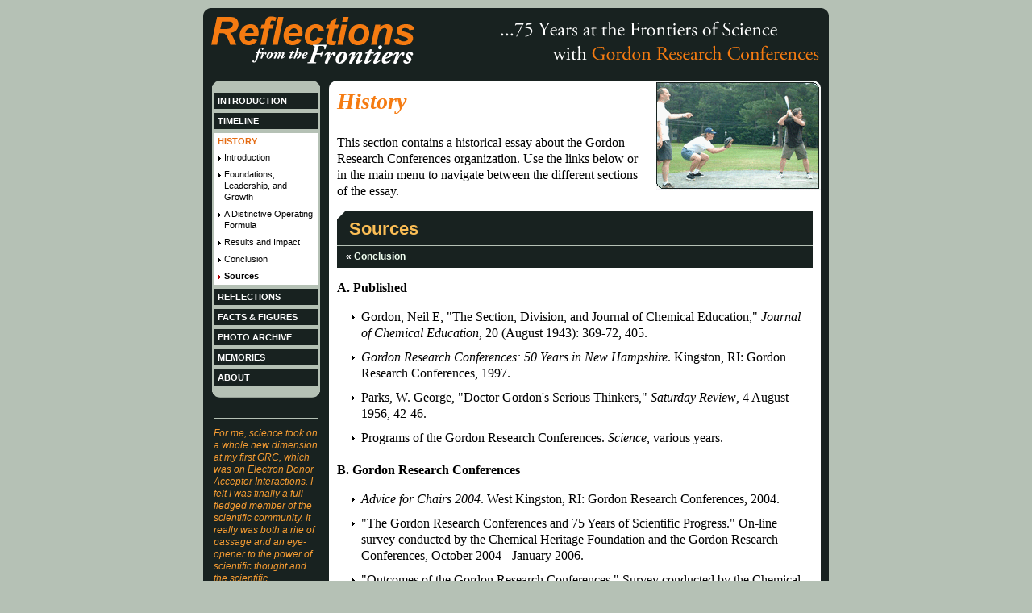

--- FILE ---
content_type: text/html; charset=utf-8
request_url: https://www.frontiersofscience.org/history.aspx?page=5
body_size: 10288
content:



<!DOCTYPE html PUBLIC "-//W3C//DTD XHTML 1.1//EN" "http://www.w3.org/TR/xhtml11/DTD/xhtml11.dtd">

<html xmlns="http://www.w3.org/1999/xhtml">

	<head><title>
	GRC 75th Anniversary - History (Sources)
</title><link href="/Styles/styles.css" type="text/css" rel="stylesheet" /><link href="/Styles/classes.css" type="text/css" rel="stylesheet" /><link href="/Styles/nav_main.css" type="text/css" rel="stylesheet" /><link href="/Styles/print.css" type="text/css" rel="stylesheet" media="print" />

	

<link rel="icon" href="/Graphics/Icons/favicon.ico" type="image/x-icon" /><link rel="shortcut icon" href="/Graphics/Icons/favicon.ico" type="image/x-icon" />	
<link href="Styles/nav_sub.css" type="text/css" rel="stylesheet" /><link href="Styles/reflections.css" type="text/css" rel="stylesheet" /><link href="Styles/history.css" type="text/css" rel="stylesheet" /></head>

	<body onkeypress="return event.keyCode!=13;">

	<form method="post" action="./history.aspx?page=5" id="FormHistory">
<div class="aspNetHidden">
<input type="hidden" name="__EVENTTARGET" id="__EVENTTARGET" value="" />
<input type="hidden" name="__EVENTARGUMENT" id="__EVENTARGUMENT" value="" />
<input type="hidden" name="__VIEWSTATE" id="__VIEWSTATE" value="/[base64]/[base64]/cGFnZT00Ij5Db25jbHVzaW9uPC9hPmQCCw8WAh8ABQYmbmJzcDtkGAEFHl9fQ29udHJvbHNSZXF1aXJlUG9zdEJhY2tLZXlfXxYBBR5Db250ZW50TmF2aWdhdGlvbiRyYWRQYW5lbEJhcjEehBirxf5D7WEFnISYBhaPvDL2SfZEPdVR7YPRxO99aQ==" />
</div>

<script type="text/javascript">
//<![CDATA[
var theForm = document.forms['FormHistory'];
if (!theForm) {
    theForm = document.FormHistory;
}
function __doPostBack(eventTarget, eventArgument) {
    if (!theForm.onsubmit || (theForm.onsubmit() != false)) {
        theForm.__EVENTTARGET.value = eventTarget;
        theForm.__EVENTARGUMENT.value = eventArgument;
        theForm.submit();
    }
}
//]]>
</script>


<div class="aspNetHidden">

	<input type="hidden" name="__VIEWSTATEGENERATOR" id="__VIEWSTATEGENERATOR" value="2068001F" />
</div>

		<div id="wrapper-main">

			<div id="header">

			    <div id="header-print">

			        Gordon Research Conferences - 75th Anniversary

			    </div>

			</div>

			<div id="wrapper-navigation">
			
				


<div id="navigation">

<!--BeginNoIndex-->


<div class="nav_CapTop">&nbsp;</div>


<script type="text/javascript" src="/Controls/RadControls/panelbar/Scripts/3_5_2/RadPanelbar_Client.js"></script><span id="radPanelBar1StyleSheetHolder" style="display:none"></span><script type="text/javascript">RadPanelbarAppendStyleSheet('radPanelBar1', '');</script><table id="radPanelBar1" border="0" cellspacing="0" cellpadding="0" class="navMaster" style="width:100%;visibility: hidden">
	<tr>
		<td id="Home_1" style="white-space:nowrap;width:100%;"><table border="0" cellspacing="0" cellpadding="0" class="navCommon navHeaderCommon navHeaderDefault" style="width:100%;">
			<tr>
				<td id="Home_1_Text" style="width:100%;">Introduction</td>
			</tr>
		</table></td>
	</tr><tr>
		<td style="height:5px;"></td>
	</tr><tr>
		<td id="Timeline_Main" style="white-space:nowrap;width:100%;"><table border="0" cellspacing="0" cellpadding="0" class="navCommon navHeaderCommon navHeaderDefault" style="width:100%;">
			<tr>
				<td id="Timeline_Main_Text" style="width:100%;">Timeline</td>
			</tr>
		</table></td>
	</tr><tr style="display: none"><td valign="top" id="Timeline_Main_Panel" style="white-space: nowrap; width: 100%; display: none"><table border="0" cellspacing="0" cellpadding="0" width="100%">
		<tr>
			<td id="Timeline_1" style="white-space:nowrap;width:100%;"><table border="0" cellspacing="0" cellpadding="0" class="navCommon navItemCommon navItemDefault" style="width:100%;">
				<tr>
					<td valign="top" id="Timeline_1_ImageTD" style="width:1px;"><img src="/Graphics/Menus/arrow.gif" id="Timeline_1_Image" alt="" /></td><td id="Timeline_1_Text" style="width:100%;">1931-1949</td>
				</tr>
			</table></td>
		</tr><tr>
			<td id="Timeline_2" style="white-space:nowrap;width:100%;"><table border="0" cellspacing="0" cellpadding="0" class="navCommon navItemCommon navItemDefault" style="width:100%;">
				<tr>
					<td valign="top" id="Timeline_2_ImageTD" style="width:1px;"><img src="/Graphics/Menus/arrow.gif" id="Timeline_2_Image" alt="" /></td><td id="Timeline_2_Text" style="width:100%;">1950-1969</td>
				</tr>
			</table></td>
		</tr><tr>
			<td id="Timeline_3" style="white-space:nowrap;width:100%;"><table border="0" cellspacing="0" cellpadding="0" class="navCommon navItemCommon navItemDefault" style="width:100%;">
				<tr>
					<td valign="top" id="Timeline_3_ImageTD" style="width:1px;"><img src="/Graphics/Menus/arrow.gif" id="Timeline_3_Image" alt="" /></td><td id="Timeline_3_Text" style="width:100%;">1970-1989</td>
				</tr>
			</table></td>
		</tr><tr>
			<td id="Timeline_4" style="white-space:nowrap;width:100%;"><table border="0" cellspacing="0" cellpadding="0" class="navCommon navItemCommon navItemDefault" style="width:100%;">
				<tr>
					<td valign="top" id="Timeline_4_ImageTD" style="width:1px;"><img src="/Graphics/Menus/arrow.gif" id="Timeline_4_Image" alt="" /></td><td id="Timeline_4_Text" style="width:100%;">1990-2006</td>
				</tr>
			</table></td>
		</tr>
	</table></td></tr><tr>
		<td style="height:5px;"></td>
	</tr><tr>
		<td id="History_Main" style="white-space:nowrap;width:100%;"><table border="0" cellspacing="0" cellpadding="0" class="navCommon navHeaderCommon navHeaderExpand" style="width:100%;">
			<tr>
				<td id="History_Main_Text" style="width:100%;">History</td>
			</tr>
		</table></td>
	</tr><tr style="display: "><td valign="top" id="History_Main_Panel" style="white-space: nowrap; width: 100%; display: "><table border="0" cellspacing="0" cellpadding="0" width="100%">
		<tr>
			<td id="History_0" style="white-space:nowrap;width:100%;"><table border="0" cellspacing="0" cellpadding="0" class="navCommon navItemCommon navItemDefault" style="width:100%;">
				<tr>
					<td valign="top" id="History_0_ImageTD" style="width:1px;"><img src="/Graphics/Menus/arrow.gif" id="History_0_Image" alt="" /></td><td id="History_0_Text" style="width:100%;">Introduction</td>
				</tr>
			</table></td>
		</tr><tr>
			<td id="History_1" style="white-space:nowrap;width:100%;"><table border="0" cellspacing="0" cellpadding="0" class="navCommon navItemCommon navItemDefault" style="width:100%;">
				<tr>
					<td valign="top" id="History_1_ImageTD" style="width:1px;"><img src="/Graphics/Menus/arrow.gif" id="History_1_Image" alt="" /></td><td id="History_1_Text" style="width:100%;">Foundations, Leadership, and Growth</td>
				</tr>
			</table></td>
		</tr><tr>
			<td id="History_2" style="white-space:nowrap;width:100%;"><table border="0" cellspacing="0" cellpadding="0" class="navCommon navItemCommon navItemDefault" style="width:100%;">
				<tr>
					<td valign="top" id="History_2_ImageTD" style="width:1px;"><img src="/Graphics/Menus/arrow.gif" id="History_2_Image" alt="" /></td><td id="History_2_Text" style="width:100%;">A Distinctive Operating Formula</td>
				</tr>
			</table></td>
		</tr><tr>
			<td id="History_3" style="white-space:nowrap;width:100%;"><table border="0" cellspacing="0" cellpadding="0" class="navCommon navItemCommon navItemDefault" style="width:100%;">
				<tr>
					<td valign="top" id="History_3_ImageTD" style="width:1px;"><img src="/Graphics/Menus/arrow.gif" id="History_3_Image" alt="" /></td><td id="History_3_Text" style="width:100%;">Results and Impact</td>
				</tr>
			</table></td>
		</tr><tr>
			<td id="History_4" style="white-space:nowrap;width:100%;"><table border="0" cellspacing="0" cellpadding="0" class="navCommon navItemCommon navItemDefault" style="width:100%;">
				<tr>
					<td valign="top" id="History_4_ImageTD" style="width:1px;"><img src="/Graphics/Menus/arrow.gif" id="History_4_Image" alt="" /></td><td id="History_4_Text" style="width:100%;">Conclusion</td>
				</tr>
			</table></td>
		</tr><tr>
			<td id="History_5" style="white-space:nowrap;width:100%;"><table border="0" cellspacing="0" cellpadding="0" class="navCommon navItemCommon navItemSelected" style="width:100%;">
				<tr>
					<td valign="top" id="History_5_ImageTD" style="width:1px;"><img src="/Graphics/Menus/arrow_red.gif" id="History_5_Image" alt="" /></td><td id="History_5_Text" style="width:100%;">Sources</td>
				</tr>
			</table></td>
		</tr>
	</table></td></tr><tr>
		<td style="height:5px;"></td>
	</tr><tr>
		<td id="Reflections_Main" style="white-space:nowrap;width:100%;"><table border="0" cellspacing="0" cellpadding="0" class="navCommon navHeaderCommon navHeaderDefault" style="width:100%;">
			<tr>
				<td id="Reflections_Main_Text" style="width:100%;">Reflections</td>
			</tr>
		</table></td>
	</tr><tr style="display: none"><td valign="top" id="Reflections_Main_Panel" style="white-space: nowrap; width: 100%; display: none"><table border="0" cellspacing="0" cellpadding="0" width="100%">
		<tr>
			<td id="Reflections_0" style="white-space:nowrap;width:100%;"><table border="0" cellspacing="0" cellpadding="0" class="navCommon navItemCommon navItemDefault" style="width:100%;">
				<tr>
					<td valign="top" id="Reflections_0_ImageTD" style="width:1px;"><img src="/Graphics/Menus/arrow.gif" id="Reflections_0_Image" alt="" /></td><td id="Reflections_0_Text" style="width:100%;">Introduction</td>
				</tr>
			</table></td>
		</tr><tr>
			<td id="Reflections_1" style="white-space:nowrap;width:100%;"><table border="0" cellspacing="0" cellpadding="0" class="navCommon navItemCommon navItemDefault" style="width:100%;">
				<tr>
					<td valign="top" id="Reflections_1_ImageTD" style="width:1px;"><img src="/Graphics/Menus/arrow.gif" id="Reflections_1_Image" alt="" /></td><td id="Reflections_1_Text" style="width:100%;">Reflections on Matter</td>
				</tr>
			</table></td>
		</tr><tr>
			<td id="Reflections_2" style="white-space:nowrap;width:100%;"><table border="0" cellspacing="0" cellpadding="0" class="navCommon navItemCommon navItemDefault" style="width:100%;">
				<tr>
					<td valign="top" id="Reflections_2_ImageTD" style="width:1px;"><img src="/Graphics/Menus/arrow.gif" id="Reflections_2_Image" alt="" /></td><td id="Reflections_2_Text" style="width:100%;">Illustrations of Life</td>
				</tr>
			</table></td>
		</tr><tr>
			<td id="Reflections_3" style="white-space:nowrap;width:100%;"><table border="0" cellspacing="0" cellpadding="0" class="navCommon navItemCommon navItemDefault" style="width:100%;">
				<tr>
					<td valign="top" id="Reflections_3_ImageTD" style="width:1px;"><img src="/Graphics/Menus/arrow.gif" id="Reflections_3_Image" alt="" /></td><td id="Reflections_3_Text" style="width:100%;">Physical Visions</td>
				</tr>
			</table></td>
		</tr><tr>
			<td id="Reflections_4" style="white-space:nowrap;width:100%;"><table border="0" cellspacing="0" cellpadding="0" class="navCommon navItemCommon navItemDefault" style="width:100%;">
				<tr>
					<td valign="top" id="Reflections_4_ImageTD" style="width:1px;"><img src="/Graphics/Menus/arrow.gif" id="Reflections_4_Image" alt="" /></td><td id="Reflections_4_Text" style="width:100%;">The New Generation</td>
				</tr>
			</table></td>
		</tr><tr>
			<td id="Reflections_5" style="white-space:nowrap;width:100%;"><table border="0" cellspacing="0" cellpadding="0" class="navCommon navItemCommon navItemDefault" style="width:100%;">
				<tr>
					<td valign="top" id="Reflections_5_ImageTD" style="width:1px;"><img src="/Graphics/Menus/arrow.gif" id="Reflections_5_Image" alt="" /></td><td id="Reflections_5_Text" style="width:100%;">Transcendental GRC Principles</td>
				</tr>
			</table></td>
		</tr><tr>
			<td id="Reflections_6" style="white-space:nowrap;width:100%;"><table border="0" cellspacing="0" cellpadding="0" class="navCommon navItemCommon navItemDefault" style="width:100%;">
				<tr>
					<td valign="top" id="Reflections_6_ImageTD" style="width:1px;"><img src="/Graphics/Menus/arrow.gif" id="Reflections_6_Image" alt="" /></td><td id="Reflections_6_Text" style="width:100%;">Leading the Cutting Edge</td>
				</tr>
			</table></td>
		</tr>
	</table></td></tr><tr>
		<td style="height:5px;"></td>
	</tr><tr>
		<td id="Facts_0" style="white-space:nowrap;width:100%;"><table border="0" cellspacing="0" cellpadding="0" class="navCommon navHeaderCommon navHeaderDefault" style="width:100%;">
			<tr>
				<td id="Facts_0_Text" style="width:100%;">Facts & Figures</td>
			</tr>
		</table></td>
	</tr><tr>
		<td style="height:5px;"></td>
	</tr><tr>
		<td id="Photos_0" style="white-space:nowrap;width:100%;"><table border="0" cellspacing="0" cellpadding="0" class="navCommon navHeaderCommon navHeaderDefault" style="width:100%;">
			<tr>
				<td id="Photos_0_Text" style="width:100%;">Photo Archive</td>
			</tr>
		</table></td>
	</tr><tr>
		<td style="height:5px;"></td>
	</tr><tr>
		<td id="Memories_0" style="white-space:nowrap;width:100%;"><table border="0" cellspacing="0" cellpadding="0" class="navCommon navHeaderCommon navHeaderDefault" style="width:100%;">
			<tr>
				<td id="Memories_0_Text" style="width:100%;">Memories</td>
			</tr>
		</table></td>
	</tr><tr>
		<td style="height:5px;"></td>
	</tr><tr>
		<td id="About_0" style="white-space:nowrap;width:100%;"><table border="0" cellspacing="0" cellpadding="0" class="navCommon navHeaderCommon navHeaderDefault" style="width:100%;">
			<tr>
				<td id="About_0_Text" style="width:100%;">About</td>
			</tr>
		</table></td>
	</tr>
</table><div style="width: 0px; height: 0px"><input type="hidden" name="dbcefce741_radPanelBar1_Expanded" id="dbcefce741_radPanelBar1_Expanded" value="Timeline_Main:0;History_Main:1;Reflections_Main:0" />
<input type="hidden" name="dbcefce741_radPanelBar1_Enabled" id="dbcefce741_radPanelBar1_Enabled" value="" />
<input type="hidden" name="dbcefce741_radPanelBar1_Selected" id="dbcefce741_radPanelBar1_Selected" value="History_5" /></div>
<noscript>
	<a href="home.aspx">Introduction</a><br>

	</br><a href="timeline.aspx?page=1">1931-1949</a><br>

	</br><a href="timeline.aspx?page=2">1950-1969</a><br>

	</br><a href="timeline.aspx?page=3">1970-1989</a><br>

	</br><a href="timeline.aspx?page=4">1990-2006</a><br>

	</br><a href="history.aspx">Introduction</a><br>

	</br><a href="history.aspx?page=1">Foundations, Leadership, and Growth</a><br>

	</br><a href="history.aspx?page=2">A Distinctive Operating Formula</a><br>

	</br><a href="history.aspx?page=3">Results and Impact</a><br>

	</br><a href="history.aspx?page=4">Conclusion</a><br>

	</br><a href="history.aspx?page=5">Sources</a><br>

	</br><a href="reflections.aspx">Introduction</a><br>

	</br><a href="reflections.aspx?category=1">Reflections on Matter</a><br>

	</br><a href="reflections.aspx?category=2">Illustrations of Life</a><br>

	</br><a href="reflections.aspx?category=3">Physical Visions</a><br>

	</br><a href="reflections.aspx?category=4">The New Generation</a><br>

	</br><a href="reflections.aspx?category=5">Transcendental GRC Principles</a><br>

	</br><a href="reflections.aspx?category=6">Leading the Cutting Edge</a><br>

	</br><a href="facts.aspx">Facts & Figures</a><br>

	</br><a href="photos.aspx">Photo Archive</a><br>

	</br><a href="memories.aspx">Memories</a><br>

	</br><a href="about.aspx">About</a><br>

	</br>
</noscript><script type="text/javascript">
/*<![CDATA[*/
if (document.getElementById("radPanelBar1"))
{
window.radPanelBar1 = new RadPanelbar("__doPostBack(\'ContentNavigation$radPanelBar1\',\'<>\')",'radPanelBar1',false,false,false,null,'/Graphics/Menus/','Left','Left','navMaster','navCommon navHeaderCommon navHeaderDefault','navCommon navHeaderCommon navHeaderExpand','','navCommon navHeaderCommon navHeaderHover','navCommon navHeaderCommon navHeaderExpand','navCommon navHeaderCommon navHeaderHover','','','','','','','navCommon navItemCommon navItemDefault','','','navCommon navItemCommon navItemHover','','navCommon navItemCommon navItemSelected','','','','','','',true,true,'Fade','duration=.25','','100%','','','','','','','','','',true);
radPanelBar1.PanelItems = new Array(new PanelItem(radPanelBar1,'radPanelBar1','Home_1','Introduction','','',null,'','navCommon navHeaderCommon navHeaderDefault','','','navCommon navHeaderCommon navHeaderDefault','','','','','','','','None','','','','','','','','','','','','','None',false,true,false,'home.aspx','_self','','',true),new PanelItem(radPanelBar1,'radPanelBar1','Timeline_Main','Timeline','','',new Array(new PanelItem(radPanelBar1,'Timeline_Main','Timeline_1','1931-1949','','',null,'','','','','','','','','','','','','TopLeft','arrow.gif','','','','','arrow_red.gif','','','','','','','None',false,true,false,'timeline.aspx?page=1','_self','','',true),new PanelItem(radPanelBar1,'Timeline_Main','Timeline_2','1950-1969','','',null,'','','','','','','','','','','','','TopLeft','arrow.gif','','','','','arrow_red.gif','','','','','','','None',false,true,false,'timeline.aspx?page=2','_self','','',true),new PanelItem(radPanelBar1,'Timeline_Main','Timeline_3','1970-1989','','',null,'','','','','','','','','','','','','TopLeft','arrow.gif','','','','','arrow_red.gif','','','','','','','None',false,true,false,'timeline.aspx?page=3','_self','','',true),new PanelItem(radPanelBar1,'Timeline_Main','Timeline_4','1990-2006','','',null,'','','','','','','','','','','','','TopLeft','arrow.gif','','','','','arrow_red.gif','','','','','','','None',false,true,false,'timeline.aspx?page=4','_self','','',true)),'','','','','','','','','','','','','None','','','','','','','','','','','','','None',false,true,false,'','_self','','',true),new PanelItem(radPanelBar1,'radPanelBar1','History_Main','History','','',new Array(new PanelItem(radPanelBar1,'History_Main','History_0','Introduction','','',null,'','','','','','','','','','','','','TopLeft','arrow.gif','','','','','arrow_red.gif','','','','','','','None',false,true,false,'history.aspx','_self','','',true),new PanelItem(radPanelBar1,'History_Main','History_1','Foundations, Leadership, and Growth','','',null,'','','','','','','','','','','','','TopLeft','arrow.gif','','','','','arrow_red.gif','','','','','','','None',false,true,false,'history.aspx?page=1','_self','','',true),new PanelItem(radPanelBar1,'History_Main','History_2','A Distinctive Operating Formula','','',null,'','','','','','','','','','','','','TopLeft','arrow.gif','','','','','arrow_red.gif','','','','','','','None',false,true,false,'history.aspx?page=2','_self','','',true),new PanelItem(radPanelBar1,'History_Main','History_3','Results and Impact','','',null,'','','','','','','','','','','','','TopLeft','arrow.gif','','','','','arrow_red.gif','','','','','','','None',false,true,false,'history.aspx?page=3','_self','','',true),new PanelItem(radPanelBar1,'History_Main','History_4','Conclusion','','',null,'','','','','','','','','','','','','TopLeft','arrow.gif','','','','','arrow_red.gif','','','','','','','None',false,true,false,'history.aspx?page=4','_self','','',true),new PanelItem(radPanelBar1,'History_Main','History_5','Sources','','',null,'','','','','','','','','','','','','TopLeft','arrow.gif','','','','','arrow_red.gif','','','','','','','None',false,true,true,'history.aspx?page=5','_self','','',true)),'','','','','','','','','','','','','None','','','','','','','','','','','','','None',true,true,false,'','_self','','',true),new PanelItem(radPanelBar1,'radPanelBar1','Reflections_Main','Reflections','','',new Array(new PanelItem(radPanelBar1,'Reflections_Main','Reflections_0','Introduction','','',null,'','','','','','','','','','','','','TopLeft','arrow.gif','','','','','arrow_red.gif','','','','','','','None',false,true,false,'reflections.aspx','_self','','',true),new PanelItem(radPanelBar1,'Reflections_Main','Reflections_1','Reflections on Matter','','',null,'','','','','','','','','','','','','TopLeft','arrow.gif','','','','','arrow_red.gif','','','','','','','None',false,true,false,'reflections.aspx?category=1','_self','','',true),new PanelItem(radPanelBar1,'Reflections_Main','Reflections_2','Illustrations of Life','','',null,'','','','','','','','','','','','','TopLeft','arrow.gif','','','','','arrow_red.gif','','','','','','','None',false,true,false,'reflections.aspx?category=2','_self','','',true),new PanelItem(radPanelBar1,'Reflections_Main','Reflections_3','Physical Visions','','',null,'','','','','','','','','','','','','TopLeft','arrow.gif','','','','','arrow_red.gif','','','','','','','None',false,true,false,'reflections.aspx?category=3','_self','','',true),new PanelItem(radPanelBar1,'Reflections_Main','Reflections_4','The New Generation','','',null,'','','','','','','','','','','','','TopLeft','arrow.gif','','','','','arrow_red.gif','','','','','','','None',false,true,false,'reflections.aspx?category=4','_self','','',true),new PanelItem(radPanelBar1,'Reflections_Main','Reflections_5','Transcendental GRC Principles','','',null,'','','','','','','','','','','','','TopLeft','arrow.gif','','','','','arrow_red.gif','','','','','','','None',false,true,false,'reflections.aspx?category=5','_self','','',true),new PanelItem(radPanelBar1,'Reflections_Main','Reflections_6','Leading the Cutting Edge','','',null,'','','','','','','','','','','','','TopLeft','arrow.gif','','','','','arrow_red.gif','','','','','','','None',false,true,false,'reflections.aspx?category=6','_self','','',true)),'','','','','','','','','','','','','None','','','','','','','','','','','','','None',false,true,false,'','_self','','',true),new PanelItem(radPanelBar1,'radPanelBar1','Facts_0','Facts & Figures','','',null,'','navCommon navHeaderCommon navHeaderDefault','','','navCommon navHeaderCommon navHeaderDefault','','','','','','','','None','','','','','','','','','','','','','None',false,true,false,'facts.aspx','_self','','',true),new PanelItem(radPanelBar1,'radPanelBar1','Photos_0','Photo Archive','','',null,'','navCommon navHeaderCommon navHeaderDefault','','','navCommon navHeaderCommon navHeaderDefault','','','','','','','','None','','','','','','','','','','','','','None',false,true,false,'photos.aspx','_self','','',true),new PanelItem(radPanelBar1,'radPanelBar1','Memories_0','Memories','','',null,'','navCommon navHeaderCommon navHeaderDefault','','','navCommon navHeaderCommon navHeaderDefault','','','','','','','','None','','','','','','','','','','','','','None',false,true,false,'memories.aspx','_self','','',true),new PanelItem(radPanelBar1,'radPanelBar1','About_0','About','','',null,'','navCommon navHeaderCommon navHeaderDefault','','','navCommon navHeaderCommon navHeaderDefault','','','','','','','','None','','','','','','','','','','','','','None',false,true,false,'about.aspx','_self','','',true));
radPanelBar1.Init();
/*]]>*/
}
</script>


<div class="nav_CapBottom">&nbsp;</div>








<div class="rotator_QuotesWrap">


        <div class="rotator_QuotesContent">


            <script type="text/javascript" src="/Controls/RadControls/rotator/Scripts/2_0_2/RadRotator.js"></script><div id="ContentNavigation_Rotator_Quotes_radrQuotes" style="overflow:hidden;position:relative;height:360px;width:100%;"><div style="position:relative;width:100%;" id="ContentNavigation_Rotator_Quotes_radrQuotes_FrameContainer"><div id="ContentNavigation_Rotator_Quotes_radrQuotes_frame0" style="overflow:hidden;">
   
                    <div class="rotator_QuotesText">

                        <span class="orange2 italic">

                            For me, science took on a whole new dimension at my first GRC, which was on Electron Donor Acceptor Interactions. I felt I was finally a full-fledged member of the scientific community. It really was both a rite of passage and an eye-opener to the power of scientific thought and the scientific community.
                        
                        </span>
                        
                        <br /><br />
                        
                        - <b>Chris Chidsey</b>

                    </div>

                    

                </div><div id="ContentNavigation_Rotator_Quotes_radrQuotes_frame1" style="overflow:hidden;">
   
                    <div class="rotator_QuotesText">

                        <span class="orange2 italic">

                            I remember trying to convince conferees on a boat from Ventura Harbor that the dolphins were actually baby whales.
                        
                        </span>
                        
                        <br /><br />
                        
                        - <b>Arno F. Spatola</b>

                    </div>

                    

                </div><div id="ContentNavigation_Rotator_Quotes_radrQuotes_frame2" style="overflow:hidden;">
   
                    <div class="rotator_QuotesText">

                        <span class="orange2 italic">

                            The Mechanisms of Toxicity GRC was the actual breeding ground for the development of the Society of Toxicology, now one of the most successful scientific societies in the United States and recognized as the home for excellence in toxicological research and expertise.
                        
                        </span>
                        
                        <br /><br />
                        
                        - <b>Richard Hines</b>

                    </div>

                    

                </div><div id="ContentNavigation_Rotator_Quotes_radrQuotes_frame3" style="overflow:hidden;">
   
                    <div class="rotator_QuotesText">

                        <span class="orange2 italic">

                            I remember conference Chair Arthur "Buz" Brown using a loud gas powered horn to keep David Yue from going over time during the Cardiac Regulatory Mechanisms conference in the mid-1990s.
                        
                        </span>
                        
                        <br /><br />
                        
                        - <b>Tony Creazzo</b>

                    </div>

                    

                </div><div id="ContentNavigation_Rotator_Quotes_radrQuotes_frame4" style="overflow:hidden;">
   
                    <div class="rotator_QuotesText">

                        <span class="orange2 italic">

                            The Electrochemistry conferences in the early years (1965-1975) were important because the field was undergoing a renaissance and the younger electrochemists needed a forum.
                        
                        </span>
                        
                        <br /><br />
                        
                        - <b>Allen Bard</b>

                    </div>

                    

                </div><div id="ContentNavigation_Rotator_Quotes_radrQuotes_frame5" style="overflow:hidden;">
   
                    <div class="rotator_QuotesText">

                        <span class="orange2 italic">

                            A perrenial event in the conference on Chemistry at Interfaces was playing cricket with the Europeans and Americans who had never played the game before.
                        
                        </span>
                        
                        <br /><br />
                        
                        - <b>D Sunil Jayasuriya</b>

                    </div>

                    

                </div></div></div><script type="text/javascript">window.ContentNavigation_Rotator_Quotes_radrQuotes = new RadRotator('ContentNavigation_Rotator_Quotes_radrQuotes',1);ContentNavigation_Rotator_Quotes_radrQuotes.AutoAdvance = 1;ContentNavigation_Rotator_Quotes_radrQuotes.FrameTimeout = 25000;ContentNavigation_Rotator_Quotes_radrQuotes.RotatorMode = 'Slideshow';ContentNavigation_Rotator_Quotes_radrQuotes.NumberOfFrames = 6;ContentNavigation_Rotator_Quotes_radrQuotes.PauseOnMouseOver = 1;ContentNavigation_Rotator_Quotes_radrQuotes.HasTickers = 0;ContentNavigation_Rotator_Quotes_radrQuotes.FrameIdArray = new Array('ContentNavigation_Rotator_Quotes_radrQuotes_frame0','ContentNavigation_Rotator_Quotes_radrQuotes_frame1','ContentNavigation_Rotator_Quotes_radrQuotes_frame2','ContentNavigation_Rotator_Quotes_radrQuotes_frame3','ContentNavigation_Rotator_Quotes_radrQuotes_frame4','ContentNavigation_Rotator_Quotes_radrQuotes_frame5');ContentNavigation_Rotator_Quotes_radrQuotes.UseRandomSlide = 0;ContentNavigation_Rotator_Quotes_radrQuotes.UseTransition = 1;ContentNavigation_Rotator_Quotes_radrQuotes.TransitionString = 'progid:DXImageTransform.Microsoft.Fade(Overlap=1.00)';ContentNavigation_Rotator_Quotes_radrQuotes.UseRandomEffect = 0;ContentNavigation_Rotator_Quotes_radrQuotes.Start();</script>


        </div> <!-- rotator_QuotesContent -->


</div> <!-- rotator_QuotesWrap -->




<!--EndNoIndex-->

</div>



			
			</div>
			
			<div id="wrapper-content">

                    <div id="content-main">

                        <div id="content-title">
   
                            History
   
                        </div>

                        


<!--BeginNoIndex-->

    <div id="Rotator_Thumbnails_radrThumbnails" class="rotator_Thumbnails" style="overflow:hidden;position:relative;height:135px;width:204px;"><div style="position:relative;width:204px;" id="Rotator_Thumbnails_radrThumbnails_FrameContainer"><div id="Rotator_Thumbnails_radrThumbnails_frame0" style="overflow:hidden;">
   
            <div class="rotator_Thumbnails_Content" 
                style="padding: 5px; background: url('Graphics/Thumbnails/06.gif') no-repeat;">

                <div class="shadow_container" 
                    style="float: left; color: #000000;">

                    

                    <span class="shadow" style="color: #ffffff">
                    
                        
                        
                    </span>

                </div>

            </div>

        </div><div id="Rotator_Thumbnails_radrThumbnails_frame1" style="overflow:hidden;">
   
            <div class="rotator_Thumbnails_Content" 
                style="padding: 5px; background: url('Graphics/Thumbnails/03.gif') no-repeat;">

                <div class="shadow_container" 
                    style="float: left; color: #000000;">

                    

                    <span class="shadow" style="color: #ffffff">
                    
                        
                        
                    </span>

                </div>

            </div>

        </div><div id="Rotator_Thumbnails_radrThumbnails_frame2" style="overflow:hidden;">
   
            <div class="rotator_Thumbnails_Content" 
                style="padding: 5px; background: url('Graphics/Thumbnails/04.gif') no-repeat;">

                <div class="shadow_container" 
                    style="float: left; color: #000000;">

                    

                    <span class="shadow" style="color: #ffffff">
                    
                        
                        
                    </span>

                </div>

            </div>

        </div><div id="Rotator_Thumbnails_radrThumbnails_frame3" style="overflow:hidden;">
   
            <div class="rotator_Thumbnails_Content" 
                style="padding: 5px; background: url('Graphics/Thumbnails/07.gif') no-repeat;">

                <div class="shadow_container" 
                    style="float: left; color: #000000;">

                    

                    <span class="shadow" style="color: #ffffff">
                    
                        
                        
                    </span>

                </div>

            </div>

        </div></div></div><script type="text/javascript">window.Rotator_Thumbnails_radrThumbnails = new RadRotator('Rotator_Thumbnails_radrThumbnails',1);Rotator_Thumbnails_radrThumbnails.AutoAdvance = 1;Rotator_Thumbnails_radrThumbnails.FrameTimeout = 20000;Rotator_Thumbnails_radrThumbnails.RotatorMode = 'Slideshow';Rotator_Thumbnails_radrThumbnails.NumberOfFrames = 4;Rotator_Thumbnails_radrThumbnails.PauseOnMouseOver = 0;Rotator_Thumbnails_radrThumbnails.HasTickers = 0;Rotator_Thumbnails_radrThumbnails.FrameIdArray = new Array('Rotator_Thumbnails_radrThumbnails_frame0','Rotator_Thumbnails_radrThumbnails_frame1','Rotator_Thumbnails_radrThumbnails_frame2','Rotator_Thumbnails_radrThumbnails_frame3');Rotator_Thumbnails_radrThumbnails.UseRandomSlide = 0;Rotator_Thumbnails_radrThumbnails.UseTransition = 1;Rotator_Thumbnails_radrThumbnails.TransitionString = 'progid:DXImageTransform.Microsoft.Fade(Overlap=1.00)';Rotator_Thumbnails_radrThumbnails.UseRandomEffect = 0;Rotator_Thumbnails_radrThumbnails.Start();</script>

<!--EndNoIndex-->        


	                    


<div class="content-body">


    <p>This section contains a historical essay about the Gordon Research Conferences organization. 
    Use the links below or in the main menu to navigate between the different sections of the essay.</p>


<!-- Title/Navigation Header -->

    <div id="Block_EssayHeader" class="divHeader">

        <div class="divCategoryTitle">

            Sources

        </div>

        <div class="divNavigation">

            <table width='100%' cellpadding='0' cellspacing='0' border='0'>
            <tr>
                <td align='left' valign='middle' style='width: 50%;'>
           
                    &laquo; <a href="history.aspx?page=4">Conclusion</a>
           
                </td>
                <td align='right' valign='middle' style='width: 50%;'>
           
                    &nbsp;
           
                </td>
            </tr>
            </table>

        </div>

    </div>


    <!-- Essay Content -->

    <div id="Block_EssayContent" class="divContent">

        
<b>A.  Published</b>

<ul class="ul_arrow_15px_10px">
  <li>Gordon, Neil E, "The Section, Division, and Journal of Chemical Education," <i>Journal of Chemical Education</i>, 20 (August 1943): 369-72, 405.</li>
  <li><i>Gordon Research Conferences: 50 Years in New Hampshire</i>.  Kingston, RI: Gordon Research Conferences, 1997.</li>
  <li>Parks, W. George, "Doctor Gordon's Serious Thinkers," <i>Saturday Review</i>, 4 August 1956, 42-46.</li>
  <li>Programs of the Gordon Research Conferences. <i>Science</i>, various years.</li>
</ul>


<b>B.  Gordon Research Conferences</b>

<ul class="ul_arrow_15px_10px">
  <li><i>Advice for Chairs 2004</i>. West Kingston, RI: Gordon Research Conferences, 2004.</li>
  <li>"The Gordon Research Conferences and 75 Years of Scientific Progress." On-line survey conducted by the Chemical Heritage Foundation and the Gordon Research Conferences, October 2004 - January 2006.</li>
  <li>"Outcomes of the Gordon Research Conferences." Survey conducted by the Chemical Heritage Foundation, Spring 2004. Results archived with Records of the Gordon Research Conferences.</li>
  <li>Internal operations database of the Gordon Research Conferences. Gordon Research Conferences, West Kingston, RI. Accessed multiple times between March 2004 and February 2006.</li>
</ul>


<b>C.  Oral History</b>

<ul class="ul_arrow_15px_10px">
  <li>Cruickshank, Alexander M., interview by Arthur Daemmrich at New London, NH, 19 August 2002. Oral History Transcript #260, Chemical Heritage Foundation, Philadelphia.</li>
  <li>Cruickshank, Alexander M. and Irene Cruickshank, interview by James G. Traynham at Kingston, RI, 5 February 1997. Oral History Transcript #260, Chemical Heritage Foundation, Philadelphia.</li>
  <li>Hackerman, Norman, interview by Arnold Thackray and Arthur Daemmrich at Philadelphia, PA, 12 March 2002. Oral History Transcript #237, Chemical Heritage Foundation, Philadelphia.</li>
  <li>Parry, Robert W., interview by Arnold Thackray and Arthur Daemmrich at Salt Lake City, UT, 19 July 2002. Oral History Transcript #257, Chemical Heritage Foundation, Philadelphia.</li>
  <li>Storm, Carlyle B., interview by Arthur Daemmrich and Arnold Thackray at West Kingston, RI, 22 August 2002. Oral History Transcript #261, Chemical Heritage Foundation, Philadelphia.</li>
</ul>


<b>D.  Archives</b>

<ul class="ul_arrow_15px_10px" style="margin-bottom: 0px;">
  <li>Records of the Department of Chemistry. Ferdinand Hamburger, Jr. Archives, 04.060, Johns Hopkins University.</li>
  <li>Records of the Executive Office: Catherine Borras Files, box 4; Forest Ray Moulton Files. American Association for the Advancement of Science, Washington, DC.</li>
  <li>Records of the Gordon Research Conferences. Chemical Heritage Foundation, Philadelphia.</li>
</ul>


        <br /><br />

    </div> 


    <!-- Navigation Footer -->

    <div id="Block_EssayFooter" class="divFooter" style="display: block;">

        <div class="divNavigation">

            <table width='100%' cellpadding='0' cellspacing='0' border='0'>
            <tr>
                <td align='left' valign='middle' style='width: 50%;'>
           
                    &laquo; <a href="history.aspx?page=4">Conclusion</a>
           
                </td>
                <td align='right' valign='middle' style='width: 50%;'>
           
                    &nbsp;
           
                </td>
            </tr>
            </table>

        </div>

    </div>


</div>


                    </div>

			    <div id="cap-content-bottom">&nbsp;</div>

			</div>

			<div id="footer">
			
				


<!--BeginNoIndex-->


<div style="float: left; padding-left: 10px;">
				
	&copy; 2007 Gordon Research Conferences. All Rights Reserved.
					
</div>

				
<div style="float: right; padding-right: 10px;">

	

	<a href="http://www.grc.org/">GRC Home</a>

</div>


<!--EndNoIndex-->
				
			</div>

		</div>

	</form>

	</body>
	
</html>


--- FILE ---
content_type: text/css
request_url: https://www.frontiersofscience.org/Styles/styles.css
body_size: 942
content:
/* MASTER STYLE SHEET FOR SITE LAYOUT */

body {
	margin: 10px 0px 10px 0px;
	padding: 0px;
	color: #000000;

	background-color: #B5C1B5;

	text-align: center;	 /*	BEGIN IE HACK		(centering main wrapper)	*/
}

form {
	display: inline;
}

table {
	font-size: 100%; /* Fixes IE5 inheritance bug */
}

ul, ol {
	margin-bottom: 0px;
}

p {
	margin-top: 0px;
	margin-bottom: 15px;
}

textarea {
	resize: none; 
}

#wrapper-main {
	margin-left: auto;
	margin-right: auto;
	margin-top: 0px;
	margin-bottom: 0px;
	padding: 0px;
	width: 776px;
	background-color: #182220;
	border-left: 0px;
	border-right: 0px;

	text-align: left;			/* END IE HACK		(centering main wrapper)		*/
}

#wrapper-navigation {
	margin: 0px;
	padding: 0px;
	width: 156px;
	float: left;
	min-height: 775px;
	height: auto;			/*	BEGIN IE HACK		(minimum height of navigation DIV)	*/
	_height: 775px;		/*	END IE HACK		(minimum height of navigation DIV)	*/
}

#wrapper-content {
	margin: 0px;
	padding: 0px;
	width: 620px;
	float: right;
	border: 0px;
	background-color: #182220;
	overflow-x: auto;
}

#header {
	margin: 0px;
	padding: 0px;
	height: 90px;
	background: #182220 url("../Graphics/General/header.gif") no-repeat top left;
	color: #000000;
	border: 0px;
}

#header-print {
	margin: 0px;
	padding: 0px;
	width: 0px;
	height: 0px;
	font-family: "Times New Roman", Times, Serif;
	font-size: 18px;
	font-weight: bold;
	color: #002300;
	display: none;
}

#navigation {
	background: #182220;
	color: #ffffff;
	margin: 0px 0px 0px 0px;
	padding: 0px 10px 0px 10px;
	border: 0px;
	text-align: left;
}

#navigation noscript a:link, #navigation noscript a:active, #navigation noscript a:visited {
	font-size: 11px;
	font-family: "Times New Roman", Times, Serif;
	text-decoration: none;
	font-weight: normal;
	color: #f5fff5;
}
 
#navigation noscript a:hover {
	text-decoration: underline;
	color: #ffffff; 
} 

#cap-content-bottom {
	background: #ffffff url("../Graphics/General/cap-content-bottom.gif") no-repeat bottom left;
	height: 10px;
	border: 0px;
	padding: 0px;
	font-size: 1px;
	margin-right: 10px;
}

#content-main {
	background: #ffffff url("../Graphics/General/cap-content-top.gif") no-repeat top left;
	margin: 0px;
	padding: 0px 10px 0px 10px;
	border: 0px;
	overflow: visible;
	min-height: 775px;
	height: auto;			/*	BEGIN IE HACK		(minimum height of navigation DIV)	*/
	_height: 775px;		/*	END IE HACK		(minimum height of navigation DIV)	*/
	margin-right: 10px;
}

#content-title {
	font-family: "Times New Roman", Times, Serif;
	font-size: 28px;
	font-weight: bold;
	font-style: italic;
	text-align: left;
	color: #F57B11;
	margin: 0px 0px 15px 0px;
	padding: 10px 0px 10px 0px;
	border: 0px;
	float: left;
	clear: none;
}

.content-body {
	margin: 0px;
	padding: 0px;
	color: #000000;
	font-family: "Times New Roman", Times, Serif;
	font-size: 1em;
	line-height: 1.25em;
	text-align: left;
	clear: left;
}

.content-body a:link, .content-body a:active, .content-body a:visited {
	text-decoration: none;
	font-weight: bold;
	color: #D35911;
}
 
.content-body a:hover {
	text-decoration: underline;
	font-weight: bold;
	color: #F57B11;
} 

#footer {
	clear: both;
	margin: 0px;
	padding: 0px;
	height: 30px;
	background: #182220 url("../Graphics/General/footer.gif") no-repeat bottom left;
	color: #ffffff;
	border: 0px;
	font-family: Arial, Helvetica, Verdana, Sans-Serif;
	font-size: 12px;
	text-align: left;
	line-height: 30px;
}

#footer a:link, #footer a:active, #footer a:visited {
	text-decoration: none;
	font-weight: normal;
	color: #f0fff0; 
}
 
#footer a:hover {
	text-decoration: underline;
	font-weight: normal;
	color: #ffffff; 
} 

/* THUMBNAILS ROTATOR */

.rotator_Thumbnails {
	border: 0px;
	margin: 0px 0px 10px 10px;
	padding: 0px 0px 0px 0px;
	float: right;
	clear: none;
	top:0px;
	left: 10px;
	/*background-color: #ffffff;*/
}

.rotator_Thumbnails_Content {
	height: 135px;
	margin: 0px;
	padding: 5px;
	text-align: left;
	clear: both;
	font-family: Arial, Helvetica, Verdana, Sans-Serif;
	font-size: 11px;
	font-weight: normal;
}

.shadow_container {
	position: relative;
	top: 1px;
	left: 1px;
	color: #000000;
}

.shadow {
	position: absolute; 
	top: -1px; 
	left: -1px; 
	color: #ffffff;
}


--- FILE ---
content_type: text/css
request_url: https://www.frontiersofscience.org/Styles/classes.css
body_size: 766
content:
/* MASTER STYLE SHEET FOR COMMON CLASSES */

/* FONT CLASSES */

.sans {
	font-family: Arial, Helvetica, Verdana, Sans-Serif !important;
	font-size: .8em;
	line-height: 1.25em;
}

.sans2 {
	font-family: Verdana, Arial, Helvetica, Sans-Serif !important;
	font-size: .8em;
	line-height: 1.25em;
}

.font22 {
	font-size: 22px;
	line-height: 25px;
}

.font18 {
	font-size: 18px;
	line-height: 21px;
}

.font14 {
	font-size: 14px;
	line-height: 17px;
}

.font12 {
	font-size: 12px;
	line-height: 15px;
}

.bold {
	font-weight: bold;
}

.underline {
	text-decoration: underline;
}

.italic {
	font-style: italic;
}

.normal {
	font-weight: normal !important;
}

.orange {
	color: #F57B11;
}

.orange2 {
	color: #F79D33;
}

.orange3 {
	color: #D35900;
}

.orange4 {
	color: #F9DD66;
}

.green {
	color: #182220;
}

.green2 {
	color: #006600;
}

.white {
	color: #ffffff;
}

.uppercase {
	text-transform: uppercase;
}

.justify {
	text-align: justify;
}

.nowrap {
	white-space: nowrap;
}

/* FORM FIELD CLASSES */

.inputWhite {
	background-color: #E9F0EE;
	font-family: Arial, Helvetica, Verdana, Sans-Serif;
	font-size: 11px;
	font-weight: normal;
	border: 1px solid #182220;
	color: #000000;
	margin: 0px;
	padding-left: 2px;
}

.buttonWhite {
	border: 1px solid #B5C1B5;
	background-color: #182220;
	color: #ffffff;
	font-size: 11px;
	font-weight: normal;
	margin: 0px;
	height: 20px;
}

/* HR CLASSES */

.greenbar {
	width: 100%;
	background-color: #182220;
	color: #182220;
	height: 2px;
	margin: 15px 0px 15px 0px;
	padding: 0px;
	border: 1px solid #182220;
	clear: both;
}

/* BORDER & SHADING CLASSES */

.boxLight {
	border: 1px dashed #ccffcc;
	background-color: #f5fff5;
	padding: 5px;
	clear: both;
}

.boxLightRed {
	border: 1px solid #ff9999;
	background-color: #fff5f5;
	padding: 5px;
}

.shading1 {
	background: #f5fff5;
	background-color: #f5fff5;
}

.shading2 {
	background: #fafffa;
	background-color: #fafffa;
}

.shading3 {
	background: #ccffcc;
	background-color: #ccffcc;
}

.border {
	border: 1px solid #182220;
	border-collapse: collapse;
}

/* LIST CLASSES (DL, UL, OL) */

.ol_15px {
	margin-bottom: 0px;
}

.ol_15px li {
	margin-bottom: 15px;
}

.ol_15px_noindent {
	margin: 0px;
	padding: 0px;
	margin-left: 25px;
	list-style-type: decimal;
}

.ol_15px_noindent li {
	margin-bottom: 15px;
}

.dl_25px {
	margin-bottom: 0px;
}

.dl_25px dt {
	margin-bottom: 15px;
	font-weight: bold;
}

.dl_25px dd {
	margin-bottom: 15px;
	margin-left: 25px;
}

.ul_arrow {
	margin-top: 0px;
	margin-left: 0px;
	padding-left: 0px;
	list-style: none;
}

.ul_arrow li {
	padding-left: 15px;
	background-image: url("../Graphics/Menus/arrow.gif");
	background-repeat: no-repeat;
	background-position: 0 .5em;
	margin-bottom: 2px;
}

.ul_arrow_15px {
	margin-left: 15px;
	padding-left: 0;
	list-style: none;
}

.ul_arrow_15px li {
	padding-left: 15px;
	background-image: url("../Graphics/Menus/arrow.gif");
	background-repeat: no-repeat;
	background-position: 0 .5em;
	margin-bottom: 15px;
}

.ul_arrow_15px_10px {
	margin-left: 15px;
	margin-bottom: 20px;
	padding-left: 0;
	list-style: none;
}

.ul_arrow_15px_10px li {
	padding-left: 15px;
	background-image: url("../Graphics/Menus/arrow.gif");
	background-repeat: no-repeat;
	background-position: 0 .5em;
	margin-bottom: 10px;
}

/* IMG CLASSES */

.imgBorder {
	border: 1px solid #000000;
}

.imgNoBorder {
	border: 0px;
}


--- FILE ---
content_type: text/css
request_url: https://www.frontiersofscience.org/Styles/nav_main.css
body_size: 957
content:

/* MENU 'CAP' DIV STYLES */

.nav_CapTop {
	width: 136px; 
	height: 15px; 
	padding: 0px; 
	margin: 0px; 
	background: url("../Graphics/Menus/cap_top_green1.gif") no-repeat top left;
	color: #182220;
	text-align: center;
	font-size: 8px;
	line-height: 8px;
}

.nav_CapBottom {
	width: 136px; 
	height: 15px; 
	padding: 0px; 
	margin: 0px; 
	background: url("../Graphics/Menus/cap_bottom_green1.gif") no-repeat bottom left;
	color: #182220;
	text-align: center;
	font-size: 8px;
	line-height: 8px;
}

/* NAVIGATION SIDEBAR BOX STYLES */

.navSubWrap {
	border-top: 0px;
	border-bottom: 0px;
	border-left: 5px solid #f0fff0;
	border-right: 5px solid #f0fff0;
	background-color: #ffffff;
	padding: 0px;
	margin: 0px;
	width: 130px !important; /* IE 5.0 */
}

.navSubHeader {
	font-family: Arial, Verdana, Helvetica, Sans-Serif;
	font-weight: bold;
	text-align: center;
	text-transform: uppercase;
	padding: 7px 0px 4px 0px;
	font-size: 11px; 
	height: 15px;
	color: #ffffff;
	background: #002300 url("../Graphics/Menus/header_130px_expanded.gif") no-repeat top left;
	width: 130px !important; /* IE 5.0 */
}

.navSubFooter {
	padding: 0px;
	border: 0px;
	margin: 0px;
	height: 9px;
	font-size: 5px;
	line-height: 5px;
	background: url("../Graphics/Menus/header_130px_bottom.gif") no-repeat bottom left;
	width: 130px !important; /* IE 5.0 */
}

.navSubErrorWrap {
	width: 140px; 
	margin: 0px 8px 0px 8px;
	padding: 0px;
}

.navSubErrorLinks a:link, .navSubErrorLinks a:visited, .navSubErrorLinks a:active {
	color: #ffffff;
	text-decoration: none;
}

.navSubErrorLinks a:hover {
	color: #ffffff;
	text-decoration: underline;
}

/* NAVIGATION PANELBAR MASTER STYLES */

.navMaster {
	margin: 0px;
	padding: 0px;
	border-top: 0px;
	border-bottom: 0px;
	border-left: 1px solid #182220;
	border-right: 1px solid #182220;
	background-color: #B5C1B5;
	width: 136px !important; /* IE 5.0 */
}

.navCommon {
	/*width: 100%;*/
	font-size: 11px; 
	line-height: 14px;
	font-family: Arial, Helvetica, Verdana, Sans-Serif;
	cursor: hand;
	cursor: pointer;
	padding: 3px;
	text-decoration: none;
}

/* NAVIGATION PANELBAR HEADER STYLES */

.navHeaderCommon {
	font-family: Arial, Helvetica, Verdana, Sans-Serif;
	font-weight: bold;
	text-align: left;
	text-transform: uppercase;
	padding: 3px 0px 3px 4px;
	font-size: 11px; 
	line-height: 14px; 
	height: 15px;
	white-space: normal;
	border-left: 3px solid #B5C1B5;
	border-right: 3px solid #B5C1B5;
}

.navHeaderDefault {
	color: #ffffff;
	background-color: #182220;
	/* background: #002300 url("../Graphics/Menus/header_130px_collapsed.gif") no-repeat top left;*/
}

.navHeaderHover {
	color: #E46A11;
	background-color: #ffffff;
	/* background: #002300 url("../Graphics/Menus/header_130px_hover.gif") no-repeat top left;*/
}

.navHeaderExpand {
	color: #E46A11;
	background-color: #ffffff;
	/* background: #002300 url("../Graphics/Menus/header_130px_expanded.gif") no-repeat top left;*/
}

/* NAVIGATION PANELBAR ITEM STYLES */

.navItemCommon {
	color: #000000;
	border-top: 0px;
	border-bottom: 0px;
	border-left: 3px solid #B5C1B5;
	border-right: 3px solid #B5C1B5;
	/*display: block;  <-- this caused Opera to insert massive spacing between menu items */
	box-sizing: border-box;
	-moz-box-sizing: border-box;
	white-space: normal;
	background-color: #ffffff;
	padding: 3px 1px 4px 1px;
}

.navItemCommon img {
	padding: 0px;
	margin: 4px 3px 0px 0px;
}

.navItemDefault {
	font-weight: normal;
}

.navItemHover {
	font-weight: normal;
	color: #E46A11;
}

.navItemSelected {
	font-weight: bold;
}

/* QUOTES ROTATOR */

.rotator_QuotesWrap {
	width: 136px;
	border: 0px;
	margin: 25px 0px 0px 0px;
	padding: 0px;
}

.rotator_QuotesContent {
	margin: 0px;
	padding: 0px 3px 0px 3px;
	border: 0px;
	background-color: #182220;
}

.rotator_QuotesText {
	color: #ffffff;
	margin: 0px;
	padding: 10px 0px 10px 0px;
	border-top: 2px solid #B5C1B5;
	border-bottom: 2px solid #B5C1B5;
	font-size: 12px;
	line-height: 15px;
	font-family: Arial, Helvetica, Verdana, Sans-Serif;
	white-space: normal;
	overflow: visible;
}

.rotator_QuotesSubmit {
	color: #F79D33;
	margin: 0px;
	padding: 20px 0px 0px 0px;
	border: 0px;
	font-size: 12px;
	line-height: 13px;
	font-family: Arial, Helvetica, Verdana, Sans-Serif;
	white-space: normal;
	text-align: left;
}

.rotator_QuotesSubmit a:link, .rotator_QuotesSubmit a:visited, .rotator_QuotesSubmit a:active {
	color: #f0fff0;
	font-weight: normal;
	text-decoration: none;
}

.rotator_QuotesSubmit a:hover {
	color: #F9DD66;
	font-weight: normal;
	text-decoration: none;
}


--- FILE ---
content_type: text/css
request_url: https://www.frontiersofscience.org/Styles/nav_sub.css
body_size: 262
content:

.divCategoryTitle {
	border-top: 0px;
	border-left: 0px;
	border-right: 0px;
	border-bottom: 1px solid #B5C1B5;
	background: #182220 url("../Graphics/General/cap-essayists-top.gif") no-repeat top left;
	margin: 15px 0px 0px 0px;
	padding: 10px 15px 8px 15px;
	font-family: Arial, Helvetica, Verdana, Sans-Serif;
	font-size: 22px;
	font-weight: bold;
	line-height: 24px;
	color: #FBBE55;
	overflow: hidden;
}

.divNavigation {
	border: 1px solid #182220;
	background-color: #182220;
	margin: 0px 0px 15px 0px;
	padding: 5px 10px 5px 10px;
	font-family: Arial, Helvetica, Verdana, Sans-Serif;
	font-size: 12px;
	line-height: 15px;
	font-weight: bold;
	color: #ffffff;
}

.divNavigation a:link, .divNavigation a:active, .divNavigation a:visited {
	text-decoration: none;
	font-weight: bold;
	color: #f0fff0;
}

.divNavigation a:hover {
	text-decoration: underline;
	font-weight: bold;
	color: #ffffff;
}

.divNavigation table {
	margin: 0px;
}

.divContent, .divHeader, .divFooter {
	margin: 0px;
	padding: 0px;
	clear: both;
}

.divFooter {
	height: 35px; 
	overflow: hidden;
}


--- FILE ---
content_type: text/css
request_url: https://www.frontiersofscience.org/Styles/reflections.css
body_size: 560
content:

.EssayPhotoWrap {
	float: left; 
	clear: both;
	margin: 5px 10px 0px 0px;
	padding: 0px;
	width: 152px;
}

.EssayistPhoto {
	border: 1px solid #182220;
	margin: 0px;
	padding: 0px;
	width: 150px;
	height: 200px;
	display: block;
}

.EssayistAffiliation {
	border: 0px;
	background: #182220 url("../Graphics/General/cap-essayists-bottom.gif") no-repeat bottom right;
	padding: 3px 15px 5px 10px;
	margin: 0px 0px 5px 0px;
	color: #ffffff;
	font-family: Arial, Helvetica, Verdana, Sans-Serif;
	font-size: 12px;
	line-height: 15px;
	font-weight: normal;
}

.EssayTOC, .EssayCategoryDescription {
	margin: 0px;
	padding: 0px;
	clear: both;
}


--- FILE ---
content_type: text/css
request_url: https://www.frontiersofscience.org/Styles/history.css
body_size: 406
content:

.imgChart {
	margin: 20px auto 20px auto;
	border: 0px;
}

.tblNaming {
	width: 80%;
	margin: 20px auto 20px auto;
	border: 1px solid #012220;
	border-collapse: collapse;
	font-family: Arial, Helvetica, Verdana, Sans-Serif;
	font-size: 12px;
	line-height: 15px;
}

.tblNaming th {
	background-color: #011220;
	border: 1px solid #012220;
	color: #ffffff;
	font-weight: bold;
}

.tblNaming td {
	background-color: #f0fff0;
	border: 1px solid #B5C1B5;
	color: #000000;
	font-weight: normal;
}


--- FILE ---
content_type: text/css
request_url: https://www.frontiersofscience.org/Styles/print.css
body_size: 519
content:

/*	This style sheet is of type media="print", which means it will only be applied when
	a user prints the page. We are overriding various elements of the main "styles.css" sheet, 
	hiding parts of the layout we don't want printed, changing colors as necessary, etc.
*/

body {
	margin: 0px;
	background-color: #ffffff;
}

noscript {
	display: none;
}

#wrapper-main {
	position: static;
	width: 600px;
	background-color: #ffffff;
	page-break-before: avoid;
	page-break-after: avoid;
}

#header {
	width: 590px;
	height: 30px;
	border: 0px;
	background: none;
	page-break-before: avoid;
	page-break-after: avoid;
}

#header-print {
	display: block;
	width: 580px;
	margin-top: 10px;
	margin-bottom: 10px;
	padding-bottom: 10px;
}

#wrapper-navigation {
	position: static;
	width: 0px;
	display: none;
	min-height: 0px;
	height: 0px;
	_height: 0px;
	float: none !important;
	page-break-before: avoid;
	page-break-after: avoid;
}

#navigation {
	width: 0px;
	background: #ffffff;
	display: none;
}

#wrapper-content {
	position: static;
	width: 630px;
	border: 0px;
	background-color: #ffffff;
	float: none !important;
	page-break-before: avoid;
	page-break-after: avoid;
	page-break-inside: auto;
	overflow: visible; /* this is important */
}

#cap-content-bottom {
	position: static;
	height: 0px;
	display: none;
	page-break-before: avoid;
	page-break-after: avoid;
}

.rotator_Thumbnails {
	position: static;
	width: 0px;
	height: 0px;
	display: none;
	page-break-before: avoid;
	page-break-after: avoid;
}

#content-title {
	width: 600px;
	padding: 7px 10px 7px 0px;
	margin: 0px 0px 15px -10px;
	text-align: right;
	border-bottom: 1px solid #012220;
	border-right: 1px solid #012220;
	background-color: #012220;
	color: #F9DD66;
}

#content-main {
	background-image: none;
	position: static;
	width: 590px !important;
	padding-left: 10px;
	padding-right: 0px;
	margin-left: 0px;
	margin-right: 0px;
	padding-bottom: 20px;
	border-top: 0px;
	border-bottom: 1px solid #012220;
	border-left: 1px solid #012220;
	border-right: 1px solid #ffffff;
	min-height: 0px;
	height: auto;
	_height: 0px;
	page-break-before: avoid;
	page-break-after: avoid;
	page-break-inside: auto;
}

#footer {
	position: static;
	height: 0px;
	display: none;
	page-break-before: avoid;
	page-break-after: avoid;

} 


--- FILE ---
content_type: application/x-javascript
request_url: https://www.frontiersofscience.org/Controls/RadControls/panelbar/Scripts/3_5_2/RadPanelbar_Client.js
body_size: 4187
content:
function RadPanelbarAppendStyleSheet(O,o){var Y=(navigator.appName=="\x4d\x69\143\x72oso\x66t Inte\x72net E\x78plor\x65r") && ((navigator.userAgent.toLowerCase().indexOf("\x6dac")!=-1) || (navigator.appVersion.toLowerCase().indexOf("\x6d\x61c")!=-1)); var I=(navigator.userAgent.toLowerCase().indexOf("\x73\x61\x66ari")!=-1); if (Y || I){document.write("<"+"\x6cink"+" rel=\x27stylesh\x65et\047 t\x79pe=\047text/\x63ss\047\x20hr\x65f\x3d\047"+o+"\x27>"); }else {var A=document.createElement("link"); A.rel="styles\x68eet"; A.type="\x74e\x78\x74/cs\x73"; A.href=o; document.getElementById(O+"\x53tyle\x53\x68\x65\145\x74Hold\x65r").appendChild(A); }}function RadPanelbar(U,id,Z,z,X,W,w,V,v,T,t,S,R,r,Q,P,N,n,M,m,L,l,K,k,J,H,h,G,g,F,f,D,d,C,c,B,o0,O0,height,width,l0,i0,I0,o1,O1,l1,i1,I1,o2,O2){ this.ClassName="\x52adP\x61\x6ee\x6cbar"; this.l2=U; this.ID=id; this.i2=Z; this.I2=z; this.o3=X; this.PanelItems=W; this.ImagesBaseDir=w; this.O3=V; this.l3=v; this.i3=T; this.I3=t; this.o4=S; this.O4=R; this.l4=r; this.i4=Q; this.I4=P; this.o5=N; this.O5=n; this.l5=M; this.i5=m; this.I5=L; this.o6=l; this.O6=K; this.l6=k; this.i6=J; this.I6=H; this.o7=h; this.O7=G; this.l7=g; this.i7=F; this.I7=f; this.o8=D; this.O8=d; this.l8=C; this.i8=c; this.I8=B; this.ExpandEffect=o0; this.ExpandEffectSettings=O0; this.Height=height; this.Width=width; this.o9=l0; this.O9=i0; this.l9=I0; this.i9=o1; this.I9=O1; this.oa=l1; this.Oa=i1; this.la=I1; this.ia=o2; this.Ia=O2; this.ob=null; this.Ob=null; this.lb=null; this.ib="dbc\x65\x66ce74\x31"; this.HasFilters=(document.body.filters? true : false); this.Ib= false; if ((document.getElementById && document.createElement) || document.all){ this.Ib= true; } this.oc= false; this.Oc=navigator.userAgent.toLowerCase(); if ((this.Oc.indexOf("\x6dac")!=-1) || (navigator.appVersion.indexOf("mac")!=-1)){ this.oc= true; } this.lc= false; if (this.oc && this.Ib && (parseInt(navigator.productSub)>=0114275440) && (navigator.vendor.indexOf("\x41pp\x6c\x65 C\x6fmpu\x74er")!=-1)){ this.lc= true; }}RadPanelbar.prototype.ic= function (parent,W){for (var i=0; i<W.length; i++){W[i].Parent=parent; if (W[i].Expanded && W[i].Parent.ClassName=="R\x61dPanelbar"){ this.lb=W[i]; }if (this.o3){var Ic=this.od(W[i].ID); if (Ic==1){W[i].Expand(); }else if (Ic==0){W[i].Collapse(); }}if (W[i].PanelItems!=null){ this.ic(W[i],W[i].PanelItems); }}};RadPanelbar.prototype.InitFullExpandOpera= function (){if (!document.readyState || document.readyState=="c\x6fmpl\x65\x74\x65"){var Od=parseInt(this.Height); var ld=parseInt(document.getElementById(this.ID).offsetHeight)-parseInt(document.getElementById(this.ID).clientHeight); Od-=ld; for (var i=0; i<this.PanelItems.length; i++){if (document.getElementById(this.PanelItems[i].ID)){if (this.lc){Od-=parseInt(document.getElementById(this.PanelItems[i].ID).offsetHeight); }else {Od-=parseInt(document.getElementById(this.PanelItems[i].ID).parentNode.offsetHeight); }}}for (var i=0; i<this.PanelItems.length; i++){if (document.getElementById(this.PanelItems[i].ID)){document.getElementById(this.PanelItems[i].ID+"_\x50\x61nel").style.height=Od+"\x70x"; document.getElementById(this.PanelItems[i].ID+"_Panel").childNodes[0].style.height=Od+"\160\x78"; }}}else {eval("\167\x69ndow.s\x65tTim\x65ou\x74(\042"+this.ID+"\x2eInitFull\x45xpandO\x70\145\x72a()\042, 50)\x3b"); }};RadPanelbar.prototype.Init= function (){var Id=document.getElementById(this.ID); Id.style.visibility="visibl\x65"; if (null==this.PanelItems){return; }var oe=document.getElementById(this.ib+"_"+this.ID+"_Sel\x65cted").value; if (oe!=""){ this.Ob=this.GetPanelItemById(oe); } this.ic(this,this.PanelItems); if (this.I8 && this.i8 && (this.Height!="") && (this.PanelItems!=null)){if (this.Height.charAt(this.Height.length-1)!="%"){if (!window.opera && !this.lc){var Od=parseInt(this.Height); var ld=parseInt(document.getElementById(this.ID).offsetHeight)-parseInt(document.getElementById(this.ID).clientHeight); Od-=ld; for (var i=0; i<this.PanelItems.length; i++){if (document.getElementById(this.PanelItems[i].ID)){Od-=parseInt(document.getElementById(this.PanelItems[i].ID).parentNode.offsetHeight); }}for (var i=0; i<this.PanelItems.length; i++){if (document.getElementById(this.PanelItems[i].ID)){document.getElementById(this.PanelItems[i].ID+"_Pa\x6e\x65\x6c").style.height=Od+"px"; document.getElementById(this.PanelItems[i].ID+"_\x50anel").childNodes[0].style.height=Od+"px"; }}} this.InitFullExpandOpera(); }}};RadPanelbar.prototype.Oe= function (le,ie){if (ie){var Ie=document.getElementById(this.ib+"\x5f"+this.ID+"\x5fExpand\x65\x64").value; var of=Ie.split(";"); var Ic=""; for (var i=0; i<of.length; i++){var Of=of[i].split("\072"); if (Of[0]==le.ID){Ic+=le.ID+":"+(le.Expanded?"\x31": "\x30")+";"; }else {Ic+=of[i]+";"; }}if (Ic.substr(Ic.length-1,1)==";"){Ic=Ic.substr(0,Ic.length-1); }document.getElementById(this.ib+"\x5f"+this.ID+"_Exp\x61nded").value=Ic; }else {var Ie=document.getElementById(this.ib+"\x5f"+this.ID+"_Enable\x64").value; if (Ie!=""){var of=Ie.split("\x3b"); }else {var of=new Array(); }var Ic=""; var If= false; var og=le.ID+"\x3a"+(le.Enabled?"1": "\060"); for (var i=0; i<of.length; i++){var Of=of[i].split("\x3a"); if (Of[0]==le.ID){of[i]=og; If= true; break; }}if (!If){of[of.length]=og; }for (var i=0; i<of.length; i++){Ic+=of[i]+";"; }if (Ic.substr(Ic.length-1,1)==";"){Ic=Ic.substr(0,Ic.length-1); }document.getElementById(this.ib+"_"+this.ID+"_\x45nabl\x65\x64").value=Ic; }};RadPanelbar.prototype.Og= function (id,W){for (var i=0; i<W.length; i++){if (this.ob!=null){return; }if (W[i].ID==id){ this.ob=W[i]; return; }if (W[i].PanelItems!=null){ this.Og(id,W[i].PanelItems); }}};RadPanelbar.prototype.GetPanelItemById= function (id){ this.ob=null; this.Og(id,this.PanelItems); return (this.ob); };RadPanelbar.prototype.SelectPanelItemById= function (id){var lg=this.GetPanelItemById(id); if (lg!=null){var ig=lg.Parent; while (ig.ClassName!="Rad\x50\x61nel\x62ar"){ig.Expand(); ig=ig.Parent; }if (null==lg.PanelItems){lg.Click(); }else {lg.Expand(); }}};RadPanelbar.prototype.Ig= function (oh,Oh){var lh=this.ih(this.ID); var Ic=""; if (lh){var Ih=lh.split("#"); var oi= false; for (var i=0; i<Ih.length; i++){var Of=Ih[i].split(":"); if (Of[0]==oh){Ic+=oh+":"+Oh+"\x23"; oi= true; }else {Ic+=Ih[i]+"\x23"; }}if (!oi){Ic=oh+"\x3a"+Oh+"\x23"+Ic; }if (Ic.substr(Ic.length-1,1)=="\x23"){Ic=Ic.substr(0,Ic.length-1); }}else {Ic=oh+"\x3a"+Oh; }document.cookie=this.ID+"\x3d"+Ic+";pa\x74h=/;"; };RadPanelbar.prototype.od= function (oh){var Oi=this.ih(this.ID); if (!Oi){return (null); }var Oh=null; var Ih=Oi.split("#"); for (var i=0; i<Ih.length; i++){var ii=Ih[i].split(":"); if (ii[0]==oh){Oh=ii[1]; break; }}return (Oh); };RadPanelbar.prototype.ih= function (oh){var Ii=document.cookie.split("; "); for (var i=0; i<Ii.length; i++){var oj=Ii[i].split("\x3d"); if (oh==oj[0]){return (unescape(oj[1])); }}return (null); };RadPanelbar.prototype.Oj= function (){var exp=new Date(); exp.setTime(exp.getTime()-1); document.cookie=this.ID+"=\x61"+"\x3bpath=/\x3b\x65x\x70ires="+exp.toGMTString(); };function PanelItem(lj,parent,id,text,value,accessKey,W,K,k,J,H,h,G,g,F,f,D,d,C,ij,Ij,ok,Ok,lk,ik,Ik,ll,il,Il,om,Om,Im,o0,on,On,selected,In,target,height,oo,Oo){ this.ClassName="\x50\x61nelItem"; this.ParentRadPanelbar=lj; this.Parent=parent; this.ID=id; this.Value=value; this.Io=accessKey; this.Text=text; this.PanelItems=W; this.O6=K; this.l6=k; this.i6=J; this.I6=H; this.o7=h; this.O7=G; this.l7=g; this.i7=F; this.I7=f; this.o8=D; this.O8=d; this.l8=C; this.op=ij; this.Op=Ij; this.lp=ok; this.ip=Ok; this.Ip=lk; this.oq=ik; this.Oq=Ik; this.lq=ll; this.iq=il; this.Iq=Il; this.or=om; this.Or=Om; this.lr=Im; this.ExpandEffect=o0; this.Expanded=on; this.Enabled=On; this.Selected=selected; this.NavigateUrl=In; this.Target=target; this.Height=height; this.ToolTip=oo; this.ir=Oo; var Ir=document.getElementById(this.ID); var os= false; if (this.Parent==this.ParentRadPanelbar.ID){if (this.ParentRadPanelbar.I8 && this.ParentRadPanelbar.i8 && (this.ParentRadPanelbar.Height!="")){var Os=this.ParentRadPanelbar.Height; if (!(Os.substr(Os.length-1,1)=="%")){os= true; }}}if (Ir){var ls=this ; if (this.ir || os){Ir.onmouseover= function (){ls.MouseOver();} ; Ir.onmouseout= function (){ls.MouseOut();} ; if (this.PanelItems){Ir.onclick= function (){ls.Toggle();} ; }else {Ir.onclick= function (){ls.Click();} ; }}}Ir=null; }PanelItem.prototype.MouseOver= function (){if (!this.Enabled){return; }if (this.ParentRadPanelbar.Oa!=""){eval(this.ParentRadPanelbar.Oa+"\x28\x74his)"); }if (this.Selected){return; }var is=document.getElementById(this.ID).childNodes[0]; var Is=document.getElementById(this.ID+"\x5f\x54\x65xt"); var ot=document.getElementById(this.ID+"\137Image"); if (this.Expanded){if (this.Parent.ClassName=="RadPanel\x62ar"){var Ot=this.o7; if (""==Ot){Ot=this.ParentRadPanelbar.i4; }var lt=this.O8; if (""==lt){lt=this.ParentRadPanelbar.I5; }var ij=this.op; if ("\x4e\x6fne"==ij){ij=this.ParentRadPanelbar.O3; }}else {var Ot=this.o7; if (""==Ot){Ot=this.ParentRadPanelbar.o7; }var lt=this.O8; if (""==lt){lt=this.ParentRadPanelbar.O8; }var ij=this.op; if ("N\x6fne"==ij){ij=this.ParentRadPanelbar.l3; }}var it=this.oq; var It=this.Or; }else {if (this.Parent.ClassName=="RadP\x61nelbar"){var Ot=this.I6; if (""==Ot){Ot=this.ParentRadPanelbar.l4; }var lt=this.o8; if (""==lt){lt=this.ParentRadPanelbar.i5; }var ij=this.op; if ("N\x6fne"==ij){ij=this.ParentRadPanelbar.O3; }}else {var Ot=this.I6; if (""==Ot){Ot=this.ParentRadPanelbar.I6; }var lt=this.o8; if (""==lt){lt=this.ParentRadPanelbar.o8; }var ij=this.op; if ("\x4e\x6fne"==ij){ij=this.ParentRadPanelbar.l3; }}var it=this.Ip; var It=this.or; }if (Ot!=""){is.className=Ot; }if (lt!=""){Is.className=lt; }if (It!=""){is.style.backgroundImage="\165rl("+this.ParentRadPanelbar.ImagesBaseDir+It+"\x29"; }if (ot && it!=""){ot.src=this.ParentRadPanelbar.ImagesBaseDir+it; }} ; PanelItem.prototype.MouseOut= function (){if (!this.Enabled){return; }if (this.ParentRadPanelbar.la!=""){eval(this.ParentRadPanelbar.la+"\x28t\x68\x69s)"); }if (this.Selected){return; }var is=document.getElementById(this.ID).childNodes[0]; var Is=document.getElementById(this.ID+"\x5fT\x65\x78t"); var ot=document.getElementById(this.ID+"\x5fImage"); if (this.Expanded){if (this.Parent.ClassName=="R\x61dPanelba\x72"){var ou=this.l6; if (""==ou){ou=this.ParentRadPanelbar.o4; }var Ou=this.i7; if (""==Ou){Ou=this.ParentRadPanelbar.O5; }var ij=this.op; if ("None"==ij){ij=this.ParentRadPanelbar.O3; }}else {var ou=this.l6; if (""==ou){ou=this.ParentRadPanelbar.l6; }var Ou=this.i7; if (""==Ou){Ou=this.ParentRadPanelbar.i7; }var ij=this.op; if ("\x4e\x6fne"==ij){ij=this.ParentRadPanelbar.l3; }}var lu=this.lp; var iu=this.iq; }else {if (this.Parent.ClassName=="Ra\x64Panelbar"){var ou=this.O6; if (""==ou){ou=this.ParentRadPanelbar.I3; }var Ou=this.l7; if (""==Ou){Ou=this.ParentRadPanelbar.o5; }var ij=this.op; if ("\x4eo\x6e\145"==ij){ij=this.ParentRadPanelbar.O3; }}else {var ou=this.O6; if (""==ou){ou=this.ParentRadPanelbar.O6; }var Ou=this.l7; if (""==Ou){Ou=this.ParentRadPanelbar.l7; }var ij=this.op; if ("\116on\x65"==ij){ij=this.ParentRadPanelbar.l3; }}var lu=this.Op; var iu=this.lq; }if (ou!=""){is.className=ou; }if (Ou!=""){Is.className=Ou; }if (iu!=""){is.style.backgroundImage="u\x72l("+this.ParentRadPanelbar.ImagesBaseDir+iu+"\x29"; }if (ot && lu!=""){ot.src=this.ParentRadPanelbar.ImagesBaseDir+lu; }} ; PanelItem.prototype.Expand= function (){if (!document.getElementById(this.ID)){return; }if (!this.Enabled){return; }if (this.Expanded){return; }if (this.ParentRadPanelbar.Ia){if (!(typeof(Iu)!="\146\x75n\x63\x74i\x6f\156" || Iu())){return; }}if (this.ParentRadPanelbar.o9!=""){if ( false ==eval(this.ParentRadPanelbar.o9+"(\x74his)")){return; }}if ((this.Parent.ClassName=="R\x61dPanelb\x61r") && this.ParentRadPanelbar.i8 && this.ParentRadPanelbar.I8){ this.ParentRadPanelbar.lb=this ; }if (this.ParentRadPanelbar.I2){if (this.NavigateUrl!=""){if ("_\x73\x65lf"==this.Target){try {location.href=this.ParentRadPanelbar.ia+this.NavigateUrl; }catch (ov){}}else {try {window.open(this.ParentRadPanelbar.ia+this.NavigateUrl,this.Target); }catch (ov){}}return; }var Ov=this.ParentRadPanelbar.l2.replace("\x3c\x3e","\145\x78:"+this.ID); eval(Ov); return; }else {if (this.ParentRadPanelbar.i8){for (var i=0; i<this.Parent.PanelItems.length; i++){if (this.Parent.PanelItems[i]!=this ){ this.Parent.PanelItems[i].Collapse(); }}}}var is=document.getElementById(this.ID).childNodes[0]; var Is=document.getElementById(this.ID+"_\x54e\x78\x74"); var expandingPanel=document.getElementById(this.ID+"_P\x61nel"); var ot=document.getElementById(this.ID+"_I\x6dage"); var lv=expandingPanel.parentNode; if ("\x52adPane\x6c\x62a\x72"==this.Parent.ClassName){var ou=this.l6; if (""==ou){ou=this.ParentRadPanelbar.o4; }var Ou=this.i7; if (""==Ou){Ou=this.ParentRadPanelbar.O5; }var ij=this.op; if ("\x4e\x6f\x6ee"==ij){ij=this.ParentRadPanelbar.O3; }}else {var ou=this.l6; if (""==ou){ou=this.ParentRadPanelbar.l6; }var Ou=this.i7; if (""==Ou){Ou=this.ParentRadPanelbar.i7; }var ij=this.op; if ("\x4e\x6fne"==ij){ij=this.ParentRadPanelbar.l3; }}if (ou!=""){is.className=ou; }if (Ou!=""){Is.className=Ou; }if (this.iq!=""){is.style.backgroundImage="\x75\x72l("+this.ParentRadPanelbar.ImagesBaseDir+this.iq+"\x29"; }if (ot && this.lp!=""){ot.src=this.ParentRadPanelbar.ImagesBaseDir+this.lp; }if (this.ParentRadPanelbar.HasFilters){var iv=this.ExpandEffect; if ("None"==iv){iv=this.ParentRadPanelbar.ExpandEffect; }if ("Non\x65"!=iv){expandingPanel.style.filter="\x70r\x6f\x67id:\x44XImage\x54\162\141\x6esfo\x72m.Mic\x72osof\x74\x2e"+iv; if (expandingPanel.filters[0]){var Iv=this.ParentRadPanelbar.ExpandEffectSettings.split("\073"); if (Iv!=""){for (var ow=0; ow<Iv.length; ow++){var Ow=Iv[ow].split("="); if (eval("\145xpan\x64ingPan\x65\154\x2e\146\x69lt\x65\162\x73[0]."+Ow[0])){try {eval("\x65x\x70\x61ndi\x6egPanel\x2e\146\x69lte\x72\163\x5b0]."+Ow[0]+" \x3d "+Ow[1]); }catch (ov){eval("expand\x69ngPane\x6c.fil\x74ers[0\x5d."+Ow[0]+" = \047"+Ow[1]+"\047"); }}}}expandingPanel.filters[0].apply(); expandingPanel.filters[0].play(); }}}lv.style.display=""; expandingPanel.style.display=""; this.Expanded= true; this.ParentRadPanelbar.Oe(this, true); if (this.ParentRadPanelbar.o3){ this.ParentRadPanelbar.Ig(this.ID,1); }if (this.ParentRadPanelbar.O9!=""){eval(this.ParentRadPanelbar.O9+"\x28th\x69\x73)"); }if (this.NavigateUrl!=""){if ("\x5fs\x65\x6cf"==this.Target){try {location.href=this.ParentRadPanelbar.ia+this.NavigateUrl; }catch (ov){}}else {try {window.open(this.ParentRadPanelbar.ia+this.NavigateUrl,this.Target); }catch (ov){}}return; }} ; PanelItem.prototype.Collapse= function (){if (!document.getElementById(this.ID)){return; }if (!this.Enabled){return; }if (!this.Expanded){return; }if (this.ParentRadPanelbar.Ia){if (!(typeof(Iu)!="\x66\x75nctio\x6e" || Iu())){return; }}if (!document.getElementById(this.ID+"\x5f\x50\x61nel")){ this.UnSelect(); return; }if (this.ParentRadPanelbar.l9!=""){if ( false ==eval(this.ParentRadPanelbar.l9+"\x28this)")){return; }}if ((this.Parent.ClassName=="RadPanel\x62ar") && this.ParentRadPanelbar.i8 && this.ParentRadPanelbar.I8){if (this.ParentRadPanelbar.lb==this ){return; }}if (this.ParentRadPanelbar.I2){var Ov=this.ParentRadPanelbar.l2.replace("<\x3e","\x63o:"+this.ID); eval(Ov); return; }var is=document.getElementById(this.ID).childNodes[0]; var Is=document.getElementById(this.ID+"_Text"); var expandingPanel=document.getElementById(this.ID+"\x5fPan\x65\x6c"); var ot=document.getElementById(this.ID+"_\x49mage"); var lv=expandingPanel.parentNode; if ("RadPanel\x62ar"==this.Parent.ClassName){var ou=this.O6; if (""==ou){ou=this.ParentRadPanelbar.I3; }var Ou=this.l7; if (""==Ou){Ou=this.ParentRadPanelbar.o5; }var ij=this.op; if ("N\x6fne"==ij){ij=this.ParentRadPanelbar.O3; }}else {var ou=this.O6; if (""==ou){ou=this.ParentRadPanelbar.O6; }var Ou=this.l7; if (""==Ou){Ou=this.ParentRadPanelbar.l7; }var ij=this.op; if ("\x4e\x6fne"==ij){ij=this.ParentRadPanelbar.l3; }}if (ou!=""){is.className=ou; }if (Ou!=""){Is.className=Ou; }if (this.lq!=""){is.style.backgroundImage="u\x72l("+this.ParentRadPanelbar.ImagesBaseDir+this.lq+"\051"; }if (ot && this.Op!=""){ot.src=this.ParentRadPanelbar.ImagesBaseDir+this.Op; }lv.style.display="n\x6fne"; expandingPanel.style.display="none"; this.Expanded= false; this.ParentRadPanelbar.Oe(this, true); if (this.ParentRadPanelbar.o3){ this.ParentRadPanelbar.Ig(this.ID,0); }if (this.ParentRadPanelbar.i9!=""){eval(this.ParentRadPanelbar.i9+"(\x74his\x29"); }} ; PanelItem.prototype.Toggle= function (){if (this.Expanded){ this.Collapse(); }else { this.Expand(); }} ; PanelItem.prototype.Select= function (){if (!document.getElementById(this.ID)){return; }if (this.Selected){return; }if (this.ParentRadPanelbar.Ob!=null){ this.ParentRadPanelbar.Ob.UnSelect(); }var is=document.getElementById(this.ID).childNodes[0]; var Is=document.getElementById(this.ID+"_\x54\x65\170\x74"); var ot=document.getElementById(this.ID+"_Image"); if ("\x52adPa\x6e\x65l\x62ar"==this.Parent.ClassName){var ou=this.O7; if (""==ou){ou=this.ParentRadPanelbar.I4; }var Ou=this.l8; if (""==Ou){Ou=this.ParentRadPanelbar.o6; }var ij=this.op; if ("\116\x6fne"==ij){ij=this.ParentRadPanelbar.O3; }}else {var ou=this.O7; if (""==ou){ou=this.ParentRadPanelbar.O7; }var Ou=this.l8; if (""==Ou){Ou=this.ParentRadPanelbar.l8; }var ij=this.op; if ("None"==ij){ij=this.ParentRadPanelbar.l3; }}if (ou!=""){is.className=ou; }if (Ou!=""){Is.className=Ou; }if (this.lr!=""){is.style.backgroundImage="url\x28"+this.ParentRadPanelbar.ImagesBaseDir+this.lr+"\x29"; }if (ot && this.Oq!=""){ot.src=this.ParentRadPanelbar.ImagesBaseDir+this.Oq; } this.Selected= true; this.ParentRadPanelbar.Ob=this ; document.getElementById(this.ParentRadPanelbar.ib+"\x5f"+this.ParentRadPanelbar.ID+"_Select\x65d").value=this.ID; } ; PanelItem.prototype.UnSelect= function (){if (!document.getElementById(this.ID)){return; }var is=document.getElementById(this.ID).childNodes[0]; var Is=document.getElementById(this.ID+"_\x54e\x78\x74"); var ot=document.getElementById(this.ID+"\x5fIm\x61\x67e"); if ("RadPane\x6cbar"==this.Parent.ClassName){var ou=this.O6; if (""==ou){ou=this.ParentRadPanelbar.I3; }var Ou=this.l7; if (""==Ou){Ou=this.ParentRadPanelbar.o5; }var ij=this.op; if ("\116one"==ij){ij=this.ParentRadPanelbar.O3; }}else {var ou=this.O6; if (""==ou){ou=this.ParentRadPanelbar.O6; }var Ou=this.l7; if (""==Ou){Ou=this.ParentRadPanelbar.l7; }var ij=this.op; if ("None"==ij){ij=this.ParentRadPanelbar.l3; }}if (ou!=""){is.className=ou; }if (Ou!=""){Is.className=Ou; }if (this.lq!=""){is.style.backgroundImage="\x75r\x6c\x28"+this.ParentRadPanelbar.ImagesBaseDir+this.lq+")"; }if (ot && this.Op!=""){ot.src=this.ParentRadPanelbar.ImagesBaseDir+this.Op; } this.Selected= false; this.ParentRadPanelbar.Ob=null; document.getElementById(this.ParentRadPanelbar.ib+"_"+this.ParentRadPanelbar.ID+"\x5fSelec\x74\x65d").value=""; } ; PanelItem.prototype.Click= function (){if (!document.getElementById(this.ID)){return; }if (!this.Enabled){return; }if (this.PanelItems!=null){return; }if (this.ParentRadPanelbar.Ia){if (!(typeof(Iu)!="f\x75\x6e\x63tio\x6e" || Iu())){return; }}if (this.ParentRadPanelbar.I9!=""){if ( false ==eval(this.ParentRadPanelbar.I9+"\x28this)")){return; }} this.Select(); if (this.NavigateUrl!=""){if ("_self"==this.Target){try {location.href=this.ParentRadPanelbar.ia+this.NavigateUrl; }catch (ov){}}else {try {window.open(this.ParentRadPanelbar.ia+this.NavigateUrl,this.Target); }catch (ov){}}return; }if (this.ParentRadPanelbar.i2){var Ov=this.ParentRadPanelbar.l2.replace("<>","cl:"+this.ID); eval(Ov); return; }if (this.ParentRadPanelbar.oa!=""){eval(this.ParentRadPanelbar.oa+"(\x74hi\x73\x29"); }} ; PanelItem.prototype.Enable= function (){if (this.Enabled){return; }var is=document.getElementById(this.ID).childNodes[0]; var Is=document.getElementById(this.ID+"\x5fText"); var ot=document.getElementById(this.ID+"_Imag\x65"); if (this.Expanded){if (this.Parent.ClassName=="RadP\x61nelbar"){var ou=this.l6; if (""==ou){ou=this.ParentRadPanelbar.o4; }var Ou=this.i7; if (""==Ou){Ou=this.ParentRadPanelbar.O5; }var ij=this.op; if ("\x4e\x6fne"==ij){ij=this.ParentRadPanelbar.O3; }}else {var ou=this.l6; if (""==ou){ou=this.ParentRadPanelbar.l6; }var Ou=this.i7; if (""==Ou){Ou=this.ParentRadPanelbar.i7; }var ij=this.op; if ("\x4e\x6f\x6ee"==ij){ij=this.ParentRadPanelbar.l3; }}var lu=this.lp; var iu=this.iq; }else {if (this.Parent.ClassName=="RadPane\x6cba\x72"){var ou=this.O6; if (""==ou){ou=this.ParentRadPanelbar.I3; }var Ou=this.l7; if (""==Ou){Ou=this.ParentRadPanelbar.o5; }var ij=this.op; if ("N\x6fne"==ij){ij=this.ParentRadPanelbar.O3; }}else {var ou=this.O6; if (""==ou){ou=this.ParentRadPanelbar.O6; }var Ou=this.l7; if (""==Ou){Ou=this.ParentRadPanelbar.l7; }var ij=this.op; if ("\x4e\x6fne"==ij){ij=this.ParentRadPanelbar.l3; }}var lu=this.Op; var iu=this.lq; }if (ou!=""){is.className=ou; }if (Ou!=""){Is.className=Ou; }if (iu!=""){is.style.backgroundImage="\x75\x72l("+this.ParentRadPanelbar.ImagesBaseDir+iu+")"; }if (ot && lu!=""){ot.src=this.ParentRadPanelbar.ImagesBaseDir+lu; } this.Enabled= true; this.ParentRadPanelbar.Oe(this, false); } ; PanelItem.prototype.Disable= function (){if (!this.Enabled){return; }var is=document.getElementById(this.ID).childNodes[0]; var Is=document.getElementById(this.ID+"_T\x65x\x74"); var ot=document.getElementById(this.ID+"\x5fIm\x61\x67e"); if (this.Selected){ this.UnSelect(); }if ("RadPanelb\x61r"==this.Parent.ClassName){var ou=this.i6; if (""==ou){ou=this.ParentRadPanelbar.O4; }var Ou=this.I7; if (""==Ou){Ou=this.ParentRadPanelbar.l5; }var ij=this.op; if ("N\x6fne"==ij){ij=this.ParentRadPanelbar.O3; }}else {var ou=this.i6; if (""==ou){ou=this.ParentRadPanelbar.i6; }var Ou=this.I7; if (""==Ou){Ou=this.ParentRadPanelbar.I7; }var ij=this.op; if ("None"==ij){ij=this.ParentRadPanelbar.l3; }}if (ou!=""){is.className=ou; }if (Ou!=""){Is.className=Ou; }if (this.Iq!=""){is.style.backgroundImage="u\x72l("+this.ParentRadPanelbar.ImagesBaseDir+this.Iq+"\x29"; }if (ot && this.ip!=""){ot.src=this.ParentRadPanelbar.ImagesBaseDir+this.ip; } this.Enabled= false; this.ParentRadPanelbar.Oe(this, false); } ;


--- FILE ---
content_type: application/x-javascript
request_url: https://www.frontiersofscience.org/Controls/RadControls/rotator/Scripts/2_0_2/RadRotator.js
body_size: 2815
content:
function RadRotator(O,o,ScrollDirection){ this.ClientID=O; this.SmoothScrollDelay=10; this.Y=document.getElementById(O); this.I=document.getElementById(O+"\x5f\x46rameCon\x74ainer"); if (o){ this.o=o; }else { this.o=1; } this.I.style.top="\x30\x70x"; this.I.style.left="0px"; this.A=0; var U=this ; this.Z= function (e){U.z(e); } ; this.X= function (e){U.W(e); } ; this.w= function (e){U.V(e); } ; this.v= function (e){U.T(e); } ; this.t(this.Y,"\x6d\x6f\x75see\x6eter",this.Z); this.t(this.Y,"\x6dou\x73\x65le\x61ve",this.X); this.t(this.Y,"\x6do\x75\x73eov\x65r",this.w); this.t(this.Y,"\x6douseo\x75\x74",this.v); if (window.OnCallbackRequestStart){var S=this ; var R=window.OnCallbackRequestStart; window.OnCallbackRequestStart= function (){S.r(); R(); };}} ; RadRotator.prototype.attachEvent= function (Q,P){var N=this.n(P); var M= function (m,L){return N(m,L); };this[Q+"H\x61ndle\x72"]=M; } ; RadRotator.prototype.n= function (l){var M= function (m,L){} ; if (typeof(l).toString().toLowerCase()=="\x66\x75nction"){M=l; }else if (typeof(l).toString().toLowerCase()=="\x73\x74ring"){try {M=eval(l);}catch (K){}}return M; };RadRotator.prototype.FireOnClientFrameChanging= function (m){if (this.OnClientFrameChangingHandler!=null){var M=this.OnClientFrameChangingHandler; return M(this, {} ); }};RadRotator.prototype.FireOnClientFrameChanged= function (m){ this.k(); var U=this ; if (this.RotatorMode.toLowerCase()=="s\x63ro\x6c\x6c"){window.clearTimeout(this.J); this.J=0; this.J=window.setTimeout( function (){U.j();} ,this.FrameTimeout); }if (this.RotatorMode.toLowerCase()=="\x73\x6cideshow"){window.clearTimeout(this.H); this.H=0; this.H=window.setTimeout( function (){U.h();} ,this.FrameTimeout); }if (this.OnClientFrameChangedHandler!=null){var M=this.OnClientFrameChangedHandler; return M(this, {} ); }};RadRotator.prototype.G= function (max){return parseInt(((max*Math.random())%max)); } ; RadRotator.prototype.g= function (F){if (F){ this.f= true; }else { this.f= false; }} ; RadRotator.prototype.t= function (D,Q,P){try {if (document.all){D.attachEvent("\157n"+Q,P); }else {D.addEventListener(Q,P, true); }}catch (K){}} ; RadRotator.prototype.z= function (e){if (!this.AutoAdvance){return; }if (this.PauseOnMouseOver){ this.g( true); }};RadRotator.prototype.W= function (){if (!this.AutoAdvance){return; }if (this.PauseOnMouseOver){ this.g( false); }} ; RadRotator.prototype.V= function (){if (!this.AutoAdvance){return; }if (document.all && !window.opera){return; }if (this.PauseOnMouseOver){ this.g( true); }} ; RadRotator.prototype.T= function (){if (!this.AutoAdvance){return; }if (document.all && !window.opera){return; }if (this.PauseOnMouseOver){ this.g( false); }} ; RadRotator.prototype.d= function (id){var C="_\x5fdoPost\x42\x61\x63k(\047"+this.c+"\x27,\047"+id+"\047\x29"; eval(C); return; } ; RadRotator.prototype.StartRotator= function (){if (this.B==0){return; } this.B=0; this.AutoAdvance=1; if (this.RotatorMode.toLowerCase()=="scr\x6fll"){ this.j(); }else { this.h(); }} ; RadRotator.prototype.StopRotator= function (){if (this.RotatorMode.toLowerCase()=="\x73c\x72\x6fll"){ this.o0(); }else { this.O0(); }} ; RadRotator.prototype.O0= function (){ this.B=1; this.AutoAdvance=0; } ; RadRotator.prototype.o0= function (){ this.B=1; this.AutoAdvance=0; } ; RadRotator.prototype.Start= function (){ this.FixHeight(); this.k(); if (this.RotatorMode!=null && this.RotatorMode.toLowerCase()=="\x73\x63roll"){ this.l0(); var U=this ; window.clearTimeout(this.J); this.J=window.setTimeout( function (){U.j();} ,this.FrameTimeout); }if (this.RotatorMode!=null && this.RotatorMode.toLowerCase()=="s\x6cides\x68\x6f\x77"){var U=this ; window.clearTimeout(this.H); this.H=window.setTimeout( function (){U.h();} ,this.FrameTimeout); }} ; RadRotator.prototype.k= function (){if (this.HasTickers){ this.i0(); var I0=this.FrameIdArray; var o1=O1(this.Y); for (var i=0; i<this.NumberOfFrames; i++){var l1=document.getElementById(I0[i]); var i1=O1(l1); if (o1.I1(i1)){eval(this[l1.id+"_s"]); }}}} ; RadRotator.prototype.i0= function (){if (this.HasTickers){for (var i=0; i<this.NumberOfTickers; i++){eval(this.TickerIdArray[i]).ResetTicker(); }}} ; RadRotator.prototype.FixHeight= function (){if (this.RotatorMode.toLowerCase()=="\163\x63\x72\x6f\x6cl" && (this.ScrollDirection.toLowerCase()=="\154eft" || this.ScrollDirection.toLowerCase()=="\x72ight")){ this.o2=parseInt(this.Y.offsetWidth)/this.o; this.O2=parseInt(this.Y.offsetHeight); this.I.style.width=(this.o2*this.NumberOfFrames)+"\x70\x78"; }if (this.RotatorMode.toLowerCase()=="\x73cro\x6c\x6c" && (this.ScrollDirection.toLowerCase()=="\x75p" || this.ScrollDirection.toLowerCase()=="down")){ this.o2=parseInt(this.Y.offsetWidth); this.O2=parseInt(this.Y.offsetHeight)/this.o; this.I.style.height=(this.O2*this.NumberOfFrames)+"px"; }if (this.RotatorMode.toLowerCase()=="\x73lideshow"){ this.o2=parseInt(this.Y.offsetWidth); this.O2=parseInt(this.Y.style.height); }var I0=this.FrameIdArray; for (var i=0; i<this.NumberOfFrames; i++){var l1=document.getElementById(I0[i]); l1.style.height=this.O2+"px"; l1.style.width=this.o2+"p\x78"; }} ; RadRotator.prototype.h= function (){if (this.NumberOfFrames/this.o<=1){return; }if (this.AutoAdvance){ this.ShowNextFrame(); }} ; RadRotator.prototype.l0= function (){if (this.ScrollDirection.toLowerCase()=="d\x6fw\x6e"){ this.I.style.top=(this.NumberOfFrames-this.o)*this.O2*(-1)+"\x70x"; }if (this.ScrollDirection.toLowerCase()=="\x72ight"){ this.I.style.left=(this.NumberOfFrames-this.o)*this.o2*(-1)+"px"; } this.k(); };RadRotator.prototype.j= function (){if (this.NumberOfFrames/this.o<=1){return; }if (this.FireOnClientFrameChanging(this )== false){return; }if (this.AutoAdvance){ this.l2(); }} ; RadRotator.prototype.l2= function (){switch (this.ScrollDirection.toLowerCase()){case "\165\x70":{ this.ScrollUpNextFrame(); break; }case "d\x6fwn":{ this.ScrollDownNextFrame(); break; }case "le\x66t":{ this.ScrollLeftNextFrame(); break; }case "\162\x69ght":{ this.ScrollRightNextFrame(); break; }}} ; RadRotator.prototype.ShowPrevFrame= function (){if (this.RotatorMode.toLowerCase()!="s\x6c\x69desh\x6fw"){alert("Do not c\x61l\x6c this f\x75ncti\x6fn\x20when r\x6ftato\x72 is i\x6e\x20s\x63roll\x69ng m\x6fde!"); return; } this.A=(this.A-2)%this.NumberOfFrames; if (this.A<-1){ this.A=this.NumberOfFrames-2; } this.ShowNextFrame(); } ; RadRotator.prototype.ShowNextFrame= function (){if (this.RotatorMode.toLowerCase()!="slide\x73\x68\157\x77"){alert("Do \x6eot cal\x6c this \x66uncti\x6fn whe\x6e\040rotat\x6fr is \x69n\x20scr\x6fllin\x67 mod\x65!"); return; }if (this.f){var U=this ; window.clearTimeout(this.H); this.H=0; this.H=window.setTimeout( function (){U.ShowNextFrame();} ,this.FrameTimeout); return; }if (this.FireOnClientFrameChanging(this )== false){return; }var i2; if (this.UseRandomSlide){ do {i2=this.G(this.NumberOfFrames)*this.O2*(-1); }while (i2==parseInt(this.I.style.top));}else { this.A=(this.A+1)%this.NumberOfFrames; i2=this.A*this.O2*(-1); }if (this.UseTransition && document.all && !window.opera){if (this.UseRandomEffect){ this.Y.style.filter=this.TransitionStrings[this.G(17)]; }else { this.Y.style.filter=this.TransitionString; } this.Y.filters[0].Apply(); this.I.style.top=i2+"\x70\x78"; this.Y.filters[0].Play(); }else { this.I.style.top=i2+"\x70x"; } this.FireOnClientFrameChanged(); } ; RadRotator.prototype.ScrollLeftNextFrame= function (){if (this.RotatorMode.toLowerCase()!="scrol\x6c"){alert("Do not\x20\x63\x61\x6cl th\x69s f\x75nctio\x6e when\x20rota\x74or\x20is\x20in s\x6cides\x68ow m\x6fde!"); return; }if (this.ScrollDirection.toLowerCase()=="up" || this.ScrollDirection.toLowerCase()=="\x64ow\x6e"){alert("\x44o \x6e\x6ft c\x61ll th\x69\163\x20fu\x6ection\x20when \x72ota\x74or i\x73 in \x76erti\x63al \x73cro\x6clin\x67 mo\x64e!"); return; }if (this.f){var U=this ; this.I2=0; this.I2=window.setTimeout( function (){U.ScrollLeftNextFrame();} ,this.ScrollSpeed);return; }if (parseInt(this.I.style.left)>this.o2*(-1)){if (!this.UseSmoothScroll){ this.I.style.left=(parseInt(this.I.style.left)-1)+"\x70\x78"; }else {var o3=(this.o2*(-1)-parseInt(this.I.style.left))/this.SmoothScrollDelay; this.I.style.left=(parseInt(this.I.style.left)+o3-1)+"px"; }var U=this ; this.I2=0; this.I2=window.setTimeout( function (){U.ScrollLeftNextFrame();} ,this.ScrollSpeed); }else {var O3=this.I.firstChild.firstChild.firstChild; this.I.firstChild.firstChild.removeChild(this.I.firstChild.firstChild.firstChild); this.I.firstChild.firstChild.appendChild(O3); this.I.style.left="0\x70x"; this.A=(this.A+1)%this.NumberOfFrames; this.FireOnClientFrameChanged(); }} ; RadRotator.prototype.ScrollRightNextFrame= function (){if (this.RotatorMode.toLowerCase()!="scroll"){alert("\x44\x6f not c\x61ll thi\x73 fun\x63tion\x20when \x72otato\x72 is\x20i\x6e sli\x64esho\x77 mod\x65!"); return; }if (this.ScrollDirection.toLowerCase()=="\x75\x70" || this.ScrollDirection.toLowerCase()=="down"){alert("Do not ca\x6cl \x74his\x20functi\x6fn \x77hen r\x6ftator\x20is i\x6e\x20verti\x63al s\x63rol\x6cing\x20mod\x65!"); return; }if (this.f){var U=this ; this.I2=0; this.I2=window.setTimeout( function (){U.ScrollRightNextFrame();} ,this.ScrollSpeed);return; }if (parseInt(this.I.style.left)<this.o2*(this.NumberOfFrames-this.o-1)*(-1)){if (!this.UseSmoothScroll){ this.I.style.left=parseInt(this.I.style.left)+1+"p\x78"; }else {var o3=(((this.NumberOfFrames-this.o)*this.o2*(-1)+this.o2)-parseInt(this.I.style.left))/this.SmoothScrollDelay; this.I.style.left=parseInt(this.I.style.left)+o3+"p\x78"; }var U=this ; this.I2=0; this.I2=window.setTimeout( function (){U.ScrollRightNextFrame();} ,this.ScrollSpeed); }else {var O3=this.I.firstChild.firstChild.lastChild; this.I.firstChild.firstChild.removeChild(this.I.firstChild.firstChild.lastChild); this.I.firstChild.firstChild.insertBefore(O3,this.I.firstChild.firstChild.firstChild); this.I.style.left=(this.NumberOfFrames-this.o)*this.o2*(-1)+"px"; this.A=(this.A+1)%this.NumberOfFrames; this.FireOnClientFrameChanged(); }} ; RadRotator.prototype.ScrollDownNextFrame= function (){if (this.RotatorMode.toLowerCase()!="s\x63ro\x6c\x6c"){alert("\x44\x6f not c\x61ll this\x20func\x74ion\x20when r\x6ftato\x72 is\x20in\x20slid\x65show\x20mod\x65!"); return; }if (this.ScrollDirection.toLowerCase()=="right" || this.ScrollDirection.toLowerCase()=="\x6c\x65\x66t"){alert("Do \x6eot call\x20this f\x75\156\x63ti\x6fn whe\x6e rota\x74or i\x73 in \x68oriz\x6fntal\x20scr\x6fllin\x67 m\x6fde!"); return; }if (this.f){var U=this ; this.I2=0; this.I2=window.setTimeout( function (){U.ScrollDownNextFrame();} ,this.ScrollSpeed);return; }if (parseInt(this.I.style.top)<(this.NumberOfFrames-this.o)*this.O2*(-1)+this.O2){if (!this.UseSmoothScroll){ this.I.style.top=parseInt(this.I.style.top)+1+"p\x78"; }else {var o3=(((this.NumberOfFrames-this.o)*this.O2*(-1)+this.O2)-parseInt(this.I.style.top))/this.SmoothScrollDelay; this.I.style.top=parseInt(this.I.style.top)+o3+"\x70x"; }var U=this ; this.I2=0; this.I2=window.setTimeout( function (){U.ScrollDownNextFrame();} ,this.ScrollSpeed); }else {var O3=this.I.lastChild; this.I.removeChild(this.I.lastChild); this.I.insertBefore(O3,this.I.firstChild); this.I.style.top=(this.NumberOfFrames-this.o)*this.O2*(-1)+"p\x78"; this.A=(this.A+1)%this.NumberOfFrames; this.FireOnClientFrameChanged(); }} ; RadRotator.prototype.ScrollUpNextFrame= function (){if (this.RotatorMode.toLowerCase()!="sc\x72ol\x6c"){alert("Do not \x63all th\x69s funct\x69on\x20when \x72otato\x72 is i\x6e \x73lide\x73how \x6dode\x21"); return; }if (this.ScrollDirection.toLowerCase()=="\x72igh\x74" || this.ScrollDirection.toLowerCase()=="\154\x65ft"){alert("Do no\x74\040\x63all\x20this f\x75nc\x74i\x6fn whe\x6e rot\x61tor\x20is \x69n ho\x72izo\x6etal \x73cro\x6clin\x67 m\x6fde!"); return; }if (this.f){var U=this ; this.I2=0; this.I2=window.setTimeout( function (){U.ScrollUpNextFrame();} ,this.ScrollSpeed);return; }if (parseInt(this.I.style.top)>this.O2*(-1)){if (!this.UseSmoothScroll){ this.I.style.top=(parseInt(this.I.style.top)-1)+"\x70x"; }else {var o3=(this.O2*(-1)-parseInt(this.I.style.top))/this.SmoothScrollDelay; this.I.style.top=(parseInt(this.I.style.top)+o3-1)+"p\x78"; }var U=this ; this.I2=0; this.I2=window.setTimeout( function (){U.ScrollUpNextFrame();} ,this.ScrollSpeed); }else {var O3=this.I.firstChild; this.I.removeChild(this.I.firstChild); this.I.appendChild(O3); this.I.style.top="0\x70x"; this.A=(this.A+1)%this.NumberOfFrames; this.FireOnClientFrameChanged(); }} ; function l3(left,top,width,height){ this.left=(null!=left?left: 0); this.top=(null!=top?top: 0); this.width=(null!=width?width: 0); this.height=(null!=height?height: 0); this.right=left+width; this.bottom=top+height; } ; l3.prototype.i3= function (){return new l3(this.left,this.top,this.width,this.height); } ; l3.prototype.I3= function (x,y){return (this.left<=x && x<=(this.left+this.width) && this.top<=y && y<=(this.top+this.height)); } ; l3.prototype.I1= function (o4){if (null==o4){return false; }if (this ==o4){return true; }return (o4.left<this.right && o4.top<this.bottom && o4.right>this.left && o4.bottom>this.top); } ; l3.prototype.O4= function (o4){if (null==o4){return false; }if (this ==o4){return this.i3(); }if (!this.I1(o4)){return new l3(); }var left=Math.max(this.left,o4.left); var top=Math.max(this.top,o4.top); var right=Math.min(this.right,o4.right); var bottom=Math.min(this.bottom,o4.bottom); return new l3(left,right,right-left,bottom-top); } ; RadRotator.prototype.r= function (){window.clearTimeout(this.J); window.clearTimeout(this.H); window.clearTimeout(this.I2); } ; function O1(D){if (!D){D=this ; }var left=0; var top=0; var width=D.offsetWidth; var height=D.offsetHeight; while (D.offsetParent){left+=D.offsetLeft; top+=D.offsetTop; D=D.offsetParent; }if (D.x){left=D.x; }if (D.y){top=D.y; }return new l3(left,top,width,height); } ;
